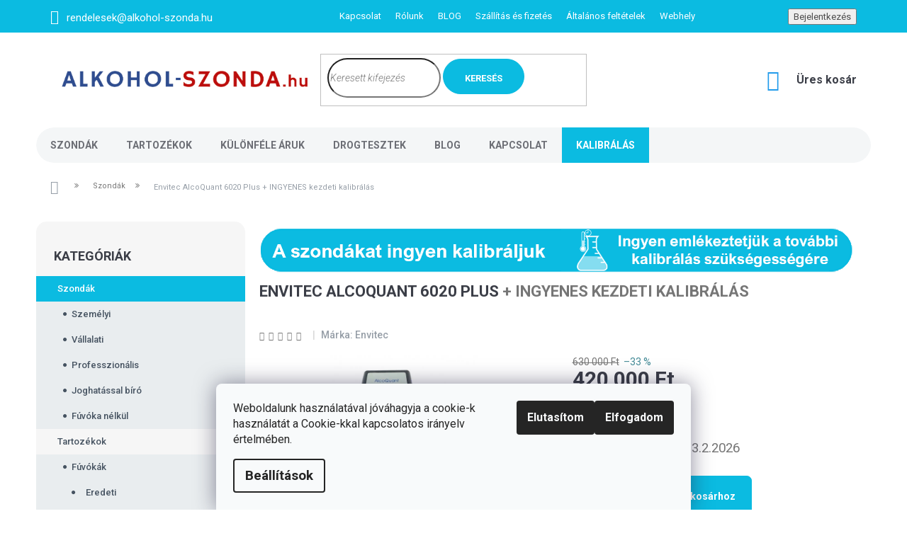

--- FILE ---
content_type: text/html; charset=utf-8
request_url: https://www.alkohol-szonda.hu/szondak/envitec-alcoquant-6020-plus/
body_size: 26699
content:
<!doctype html><html lang="hu" dir="ltr" class="header-background-light external-fonts-loaded"><head><meta charset="utf-8" /><meta name="viewport" content="width=device-width,initial-scale=1" /><title>Envitec AlcoQuant 6020 Plus - alkohol-szonda.hu</title><link rel="preconnect" href="https://cdn.myshoptet.com" /><link rel="dns-prefetch" href="https://cdn.myshoptet.com" /><link rel="preload" href="https://cdn.myshoptet.com/prj/dist/master/cms/libs/jquery/jquery-1.11.3.min.js" as="script" /><link href="https://cdn.myshoptet.com/prj/dist/master/cms/templates/frontend_templates/shared/css/font-face/source-sans-3.css" rel="stylesheet"><link href="https://cdn.myshoptet.com/prj/dist/master/cms/templates/frontend_templates/shared/css/font-face/exo-2.css" rel="stylesheet"><link href="https://cdn.myshoptet.com/prj/dist/master/shop/dist/font-shoptet-11.css.62c94c7785ff2cea73b2.css" rel="stylesheet"><script>
dataLayer = [];
dataLayer.push({'shoptet' : {
    "pageId": 741,
    "pageType": "productDetail",
    "currency": "HUF",
    "currencyInfo": {
        "decimalSeparator": ",",
        "exchangeRate": 1,
        "priceDecimalPlaces": 0,
        "symbol": "Ft ",
        "symbolLeft": 0,
        "thousandSeparator": " "
    },
    "language": "hu",
    "projectId": 377171,
    "product": {
        "id": 720,
        "guid": "ef47ab73-fa31-11e8-a8f6-002590dad85e",
        "hasVariants": false,
        "codes": [
            {
                "code": 658
            }
        ],
        "code": "658",
        "name": "Envitec AlcoQuant 6020 Plus  + INGYENES kezdeti kalibr\u00e1l\u00e1s",
        "appendix": "+ INGYENES kezdeti kalibr\u00e1l\u00e1s",
        "weight": 0,
        "manufacturer": "Envitec",
        "manufacturerGuid": "1EF533395AA86DD8ABBADA0BA3DED3EE",
        "currentCategory": "Szond\u00e1k",
        "currentCategoryGuid": "342a0329-9ad8-11e7-819d-002590dc5efc",
        "defaultCategory": "Szond\u00e1k",
        "defaultCategoryGuid": "342a0329-9ad8-11e7-819d-002590dc5efc",
        "currency": "HUF",
        "priceWithVat": 420000
    },
    "stocks": [
        {
            "id": "ext",
            "title": "K\u00e9szlet",
            "isDeliveryPoint": 0,
            "visibleOnEshop": 1
        }
    ],
    "cartInfo": {
        "id": null,
        "freeShipping": false,
        "freeShippingFrom": 20000,
        "leftToFreeGift": {
            "formattedPrice": "0 Ft ",
            "priceLeft": 0
        },
        "freeGift": false,
        "leftToFreeShipping": {
            "priceLeft": 20000,
            "dependOnRegion": 0,
            "formattedPrice": "20 000 Ft "
        },
        "discountCoupon": [],
        "getNoBillingShippingPrice": {
            "withoutVat": 0,
            "vat": 0,
            "withVat": 0
        },
        "cartItems": [],
        "taxMode": "ORDINARY"
    },
    "cart": [],
    "customer": {
        "priceRatio": 1,
        "priceListId": 1,
        "groupId": null,
        "registered": false,
        "mainAccount": false
    }
}});
dataLayer.push({'cookie_consent' : {
    "marketing": "denied",
    "analytics": "denied"
}});
document.addEventListener('DOMContentLoaded', function() {
    shoptet.consent.onAccept(function(agreements) {
        if (agreements.length == 0) {
            return;
        }
        dataLayer.push({
            'cookie_consent' : {
                'marketing' : (agreements.includes(shoptet.config.cookiesConsentOptPersonalisation)
                    ? 'granted' : 'denied'),
                'analytics': (agreements.includes(shoptet.config.cookiesConsentOptAnalytics)
                    ? 'granted' : 'denied')
            },
            'event': 'cookie_consent'
        });
    });
});
</script>

<!-- Google Tag Manager -->
<script>(function(w,d,s,l,i){w[l]=w[l]||[];w[l].push({'gtm.start':
new Date().getTime(),event:'gtm.js'});var f=d.getElementsByTagName(s)[0],
j=d.createElement(s),dl=l!='dataLayer'?'&l='+l:'';j.async=true;j.src=
'https://www.googletagmanager.com/gtm.js?id='+i+dl;f.parentNode.insertBefore(j,f);
})(window,document,'script','dataLayer','GTM-P7LTGSM');</script>
<!-- End Google Tag Manager -->

<meta property="og:type" content="website"><meta property="og:site_name" content="alkohol-szonda.hu"><meta property="og:url" content="https://www.alkohol-szonda.hu/szondak/envitec-alcoquant-6020-plus/"><meta property="og:title" content="Envitec AlcoQuant 6020 Plus - alkohol-szonda.hu"><meta name="author" content="Alkohol-szonda.hu"><meta name="web_author" content="Shoptet.cz"><meta name="dcterms.rightsHolder" content="www.alkohol-szonda.hu"><meta name="robots" content="index,follow"><meta property="og:image" content="https://cdn.myshoptet.com/usr/www.alkohol-szonda.hu/user/shop/big/720-2_alkohol-tester-alcoquant6020plus-predni-nahled.jpg?5dc965fa"><meta property="og:description" content="Envitec AlcoQuant 6020 Plus  + INGYENES kezdeti kalibrálás - 
Alapleírás
Professzionális elektrokémiai E100 szenzor | Aktív és passzív üzemmód | LCD kijelző | Memória 9 999 mérésig | USB bemenet vagy RS232 | Nyomdához kapcsolható | Alkoholra specializált érzékelő más anyagok minimális érzékelésével | Ergonómikus és…"><meta name="description" content="Envitec AlcoQuant 6020 Plus  + INGYENES kezdeti kalibrálás - 
Alapleírás
Professzionális elektrokémiai E100 szenzor | Aktív és passzív üzemmód | LCD kijelző | Memória 9 999 mérésig | USB bemenet vagy RS232 | Nyomdához kapcsolható | Alkoholra specializált érzékelő más anyagok minimális érzékelésével | Ergonómikus és…"><meta name="google-site-verification" content="ysOK_hWIXMVuv-A24m4oTT58WPdGTxQ9ZlvqycDTylY"><meta property="product:price:amount" content="420000"><meta property="product:price:currency" content="HUF"><style>:root {--color-primary: #239ceb;--color-primary-h: 204;--color-primary-s: 83%;--color-primary-l: 53%;--color-primary-hover: #1997e5;--color-primary-hover-h: 203;--color-primary-hover-s: 80%;--color-primary-hover-l: 50%;--color-secondary: #468c98;--color-secondary-h: 189;--color-secondary-s: 37%;--color-secondary-l: 44%;--color-secondary-hover: #3b7580;--color-secondary-hover-h: 190;--color-secondary-hover-s: 37%;--color-secondary-hover-l: 37%;--color-tertiary: #ffc807;--color-tertiary-h: 47;--color-tertiary-s: 100%;--color-tertiary-l: 51%;--color-tertiary-hover: #ffbb00;--color-tertiary-hover-h: 44;--color-tertiary-hover-s: 100%;--color-tertiary-hover-l: 50%;--color-header-background: #ffffff;--template-font: "Source Sans 3";--template-headings-font: "Exo 2";--header-background-url: none;--cookies-notice-background: #F8FAFB;--cookies-notice-color: #252525;--cookies-notice-button-hover: #27263f;--cookies-notice-link-hover: #3b3a5f;--templates-update-management-preview-mode-content: "A sablonok frissítéseinek előnézete aktív az Ön böngészője számára."}</style>
    
    <link href="https://cdn.myshoptet.com/prj/dist/master/shop/dist/main-11.less.5a24dcbbdabfd189c152.css" rel="stylesheet" />
        
    <script>var shoptet = shoptet || {};</script>
    <script src="https://cdn.myshoptet.com/prj/dist/master/shop/dist/main-3g-header.js.27c4444ba5dd6be3416d.js"></script>
<!-- User include --><!-- project html code header -->
<link href="https://fonts.googleapis.com/css?family=Roboto:100,100i,300,300i,400,400i,500,500i,700,700i,900,900i&subset=latin-ext" rel="stylesheet">

<script src="https://use.fontawesome.com/3a1947bc6a.js"></script>

<link href="https://www.tester.cz/user/documents/custom/main.css?v001.106" rel="stylesheet" />
<link href="https://www.tester.cz/user/documents/custom/_OLD_main.css?v001.104" rel="stylesheet" />
<link href="https://www.alkohol-szonda.hu/user/documents/upload/kod/AS.css" rel="stylesheet" />

<script type="text/javascript" src="http://code.jquery.com/jquery-1.5.1.min.js"></script>



<meta name="facebook-domain-verification" content="lq7ktjlpdxx6527v7kj6an9q9zlvp5" />
<!-- /User include --><link rel="shortcut icon" href="/favicon.ico" type="image/x-icon" /><link rel="canonical" href="https://www.alkohol-szonda.hu/szondak/envitec-alcoquant-6020-plus/" />    <!-- Global site tag (gtag.js) - Google Analytics -->
    <script async src="https://www.googletagmanager.com/gtag/js?id=G-Z6KTMH0F1Y"></script>
    <script>
        
        window.dataLayer = window.dataLayer || [];
        function gtag(){dataLayer.push(arguments);}
        

                    console.debug('default consent data');

            gtag('consent', 'default', {"ad_storage":"denied","analytics_storage":"denied","ad_user_data":"denied","ad_personalization":"denied","wait_for_update":500});
            dataLayer.push({
                'event': 'default_consent'
            });
        
        gtag('js', new Date());

                gtag('config', 'UA-87731747-1', { 'groups': "UA" });
        
                gtag('config', 'G-Z6KTMH0F1Y', {"groups":"GA4","send_page_view":false,"content_group":"productDetail","currency":"HUF","page_language":"hu"});
        
                gtag('config', 'AW-829912700', {"allow_enhanced_conversions":true});
        
        
        
        
        
                    gtag('event', 'page_view', {"send_to":"GA4","page_language":"hu","content_group":"productDetail","currency":"HUF"});
        
                gtag('set', 'currency', 'HUF');

        gtag('event', 'view_item', {
            "send_to": "UA",
            "items": [
                {
                    "id": "658",
                    "name": "Envitec AlcoQuant 6020 Plus  + INGYENES kezdeti kalibr\u00e1l\u00e1s",
                    "category": "Szond\u00e1k",
                                        "brand": "Envitec",
                                                            "price": 420000
                }
            ]
        });
        
        
        
        
        
                    gtag('event', 'view_item', {"send_to":"GA4","page_language":"hu","content_group":"productDetail","value":420000,"currency":"HUF","items":[{"item_id":"658","item_name":"Envitec AlcoQuant 6020 Plus  + INGYENES kezdeti kalibr\u00e1l\u00e1s","item_brand":"Envitec","item_category":"Szond\u00e1k","price":420000,"quantity":1,"index":0}]});
        
        
        
        
        
        
        
        document.addEventListener('DOMContentLoaded', function() {
            if (typeof shoptet.tracking !== 'undefined') {
                for (var id in shoptet.tracking.bannersList) {
                    gtag('event', 'view_promotion', {
                        "send_to": "UA",
                        "promotions": [
                            {
                                "id": shoptet.tracking.bannersList[id].id,
                                "name": shoptet.tracking.bannersList[id].name,
                                "position": shoptet.tracking.bannersList[id].position
                            }
                        ]
                    });
                }
            }

            shoptet.consent.onAccept(function(agreements) {
                if (agreements.length !== 0) {
                    console.debug('gtag consent accept');
                    var gtagConsentPayload =  {
                        'ad_storage': agreements.includes(shoptet.config.cookiesConsentOptPersonalisation)
                            ? 'granted' : 'denied',
                        'analytics_storage': agreements.includes(shoptet.config.cookiesConsentOptAnalytics)
                            ? 'granted' : 'denied',
                                                                                                'ad_user_data': agreements.includes(shoptet.config.cookiesConsentOptPersonalisation)
                            ? 'granted' : 'denied',
                        'ad_personalization': agreements.includes(shoptet.config.cookiesConsentOptPersonalisation)
                            ? 'granted' : 'denied',
                        };
                    console.debug('update consent data', gtagConsentPayload);
                    gtag('consent', 'update', gtagConsentPayload);
                    dataLayer.push(
                        { 'event': 'update_consent' }
                    );
                }
            });
        });
    </script>
</head><body class="desktop id-741 in-szondak template-11 type-product type-detail multiple-columns-body columns-3 ums_forms_redesign--off ums_a11y_category_page--on ums_discussion_rating_forms--off ums_flags_display_unification--on ums_a11y_login--on mobile-header-version-0"><noscript>
    <style>
        #header {
            padding-top: 0;
            position: relative !important;
            top: 0;
        }
        .header-navigation {
            position: relative !important;
        }
        .overall-wrapper {
            margin: 0 !important;
        }
        body:not(.ready) {
            visibility: visible !important;
        }
    </style>
    <div class="no-javascript">
        <div class="no-javascript__title">Meg kell változtatnia egy beállítást a böngészőben</div>
        <div class="no-javascript__text">Lásd: <a href="https://www.google.com/support/bin/answer.py?answer=23852">A JavaScript engedélyezése a böngészőben</a>.</div>
        <div class="no-javascript__text">Ha hirdetésblokkoló szoftvert használ, akkor lehet, hogy ezen az oldalon engedélyeznie kell a JavaScriptet.</div>
        <div class="no-javascript__text">Köszönjük szépen.</div>
    </div>
</noscript>

        <div id="fb-root"></div>
        <script>
            window.fbAsyncInit = function() {
                FB.init({
                    autoLogAppEvents : true,
                    xfbml            : true,
                    version          : 'v24.0'
                });
            };
        </script>
        <script async defer crossorigin="anonymous" src="https://connect.facebook.net/hu_HU/sdk.js#xfbml=1&version=v24.0"></script>
<!-- Google Tag Manager (noscript) -->
<noscript><iframe src="https://www.googletagmanager.com/ns.html?id=GTM-P7LTGSM"
height="0" width="0" style="display:none;visibility:hidden"></iframe></noscript>
<!-- End Google Tag Manager (noscript) -->

    <div class="siteCookies siteCookies--bottom siteCookies--light js-siteCookies" role="dialog" data-testid="cookiesPopup" data-nosnippet>
        <div class="siteCookies__form">
            <div class="siteCookies__content">
                <div class="siteCookies__text">
                    <span>Weboldalunk használatával jóváhagyja a cookie-k használatát a Cookie-kkal kapcsolatos irányelv értelmében.</span>
                </div>
                <p class="siteCookies__links">
                    <button class="siteCookies__link js-cookies-settings" aria-label="A sütik beállítása" data-testid="cookiesSettings">Beállítások</button>
                </p>
            </div>
            <div class="siteCookies__buttonWrap">
                                    <button class="siteCookies__button js-cookiesConsentSubmit" value="reject" aria-label="Sütik elutasítása" data-testid="buttonCookiesReject">Elutasítom</button>
                                <button class="siteCookies__button js-cookiesConsentSubmit" value="all" aria-label="Sütik elfogadása" data-testid="buttonCookiesAccept">Elfogadom</button>
            </div>
        </div>
        <script>
            document.addEventListener("DOMContentLoaded", () => {
                const siteCookies = document.querySelector('.js-siteCookies');
                document.addEventListener("scroll", shoptet.common.throttle(() => {
                    const st = document.documentElement.scrollTop;
                    if (st > 1) {
                        siteCookies.classList.add('siteCookies--scrolled');
                    } else {
                        siteCookies.classList.remove('siteCookies--scrolled');
                    }
                }, 100));
            });
        </script>
    </div>
<a href="#content" class="skip-link sr-only">Ugrás a fő tartalomhoz</a><div class="overall-wrapper"><div class="user-action"><div class="container">
    <div class="user-action-in">
                    <div id="login" class="user-action-login popup-widget login-widget" role="dialog" aria-labelledby="loginHeading">
        <div class="popup-widget-inner">
                            <h2 id="loginHeading">Bejelentkezés az Ön fiókjába</h2><div id="customerLogin"><form action="/action/Customer/Login/" method="post" id="formLoginIncluded" class="csrf-enabled formLogin" data-testid="formLogin"><input type="hidden" name="referer" value="" /><div class="form-group"><div class="input-wrapper email js-validated-element-wrapper no-label"><input type="email" name="email" class="form-control" autofocus placeholder="E-mail cím (pl. edit@freemail.hu)" data-testid="inputEmail" autocomplete="email" required /></div></div><div class="form-group"><div class="input-wrapper password js-validated-element-wrapper no-label"><input type="password" name="password" class="form-control" placeholder="Jelszó" data-testid="inputPassword" autocomplete="current-password" required /><span class="no-display">Ezt a mezőt nem lehet kitöltetni</span><input type="text" name="surname" value="" class="no-display" /></div></div><div class="form-group"><div class="login-wrapper"><button type="submit" class="btn btn-secondary btn-text btn-login" data-testid="buttonSubmit">Bejelentkezés</button><div class="password-helper"><a href="/regisztracio/" data-testid="signup" rel="nofollow">Új regisztráció</a><a href="/ugyfel/elfelejtett-jelszo/" rel="nofollow">Elfelejtett jelszó</a></div></div></div></form>
</div>                    </div>
    </div>

                            <div id="cart-widget" class="user-action-cart popup-widget cart-widget loader-wrapper" data-testid="popupCartWidget" role="dialog" aria-hidden="true">
    <div class="popup-widget-inner cart-widget-inner place-cart-here">
        <div class="loader-overlay">
            <div class="loader"></div>
        </div>
    </div>

    <div class="cart-widget-button">
        <a href="/kosar/" class="btn btn-conversion" id="continue-order-button" rel="nofollow" data-testid="buttonNextStep">Tovább a kosárhoz</a>
    </div>
</div>
            </div>
</div>
</div><div class="top-navigation-bar" data-testid="topNavigationBar">

    <div class="container">

        <div class="top-navigation-contacts">
            <strong>Ügyfélszolgálat:</strong><a href="mailto:rendelesek@alkohol-szonda.hu" class="project-email" data-testid="contactboxEmail"><span>rendelesek@alkohol-szonda.hu</span></a>        </div>

                            <div class="top-navigation-menu">
                <div class="top-navigation-menu-trigger"></div>
                <ul class="top-navigation-bar-menu">
                                            <li class="top-navigation-menu-item-29">
                            <a href="/kapcsolat/" target="blank">Kapcsolat</a>
                        </li>
                                            <li class="top-navigation-menu-item-944">
                            <a href="/rolunk/">Rólunk</a>
                        </li>
                                            <li class="top-navigation-menu-item-777">
                            <a href="/cikkek-2/" target="blank">BLOG</a>
                        </li>
                                            <li class="top-navigation-menu-item-950">
                            <a href="/szallitas-es-fizetes/">Szállítás és fizetés</a>
                        </li>
                                            <li class="top-navigation-menu-item-39">
                            <a href="/altalanos-feltetelek/" target="blank">Általános feltételek</a>
                        </li>
                                            <li class="top-navigation-menu-item-905">
                            <a href="/webhelyterkep/" target="blank">Webhelytérkép</a>
                        </li>
                                    </ul>
                <ul class="top-navigation-bar-menu-helper"></ul>
            </div>
        
        <div class="top-navigation-tools">
            <div class="responsive-tools">
                <a href="#" class="toggle-window" data-target="search" aria-label="Keresés" data-testid="linkSearchIcon"></a>
                                                            <a href="#" class="toggle-window" data-target="login"></a>
                                                    <a href="#" class="toggle-window" data-target="navigation" aria-label="Menü" data-testid="hamburgerMenu"></a>
            </div>
                        <button class="top-nav-button top-nav-button-login toggle-window" type="button" data-target="login" aria-haspopup="dialog" aria-controls="login" aria-expanded="false" data-testid="signin"><span>Bejelentkezés</span></button>        </div>

    </div>

</div>
<header id="header"><div class="container navigation-wrapper">
    <div class="header-top">
        <div class="site-name-wrapper">
            <div class="site-name"><a href="/" data-testid="linkWebsiteLogo"><img src="https://cdn.myshoptet.com/usr/www.alkohol-szonda.hu/user/logos/as4-1.jpg" alt="Alkohol-szonda.hu" fetchpriority="low" /></a></div>        </div>
        <div class="search" itemscope itemtype="https://schema.org/WebSite">
            <meta itemprop="headline" content="Szondák"/><meta itemprop="url" content="https://www.alkohol-szonda.hu"/><meta itemprop="text" content="Envitec AlcoQuant 6020 Plus + INGYENES kezdeti kalibrálás - Alapleírás Professzionális elektrokémiai E100 szenzor&amp;amp;nbsp;|&amp;amp;nbsp;Aktív és passzív üzemmód&amp;amp;nbsp;|&amp;amp;nbsp;LCD kijelző&amp;amp;nbsp;|&amp;amp;nbsp;Memória 9 999 mérésig&amp;amp;nbsp;|&amp;amp;nbsp;USB bemenet vagy RS232&amp;amp;nbsp;|&amp;amp;nbsp;Nyomdához..."/>            <form action="/action/ProductSearch/prepareString/" method="post"
    id="formSearchForm" class="search-form compact-form js-search-main"
    itemprop="potentialAction" itemscope itemtype="https://schema.org/SearchAction" data-testid="searchForm">
    <fieldset>
        <meta itemprop="target"
            content="https://www.alkohol-szonda.hu/kereses/?string={string}"/>
        <input type="hidden" name="language" value="hu"/>
        
            
<input
    type="search"
    name="string"
        class="query-input form-control search-input js-search-input"
    placeholder="Keresett kifejezés"
    autocomplete="off"
    required
    itemprop="query-input"
    aria-label="Keresés"
    data-testid="searchInput"
>
            <button type="submit" class="btn btn-default" data-testid="searchBtn">Keresés</button>
        
    </fieldset>
</form>
        </div>
        <div class="navigation-buttons">
                
    <a href="/kosar/" class="btn btn-icon toggle-window cart-count" data-target="cart" data-hover="true" data-redirect="true" data-testid="headerCart" rel="nofollow" aria-haspopup="dialog" aria-expanded="false" aria-controls="cart-widget">
        
                <span class="sr-only">Kosár</span>
        
            <span class="cart-price visible-lg-inline-block" data-testid="headerCartPrice">
                                    Üres kosár                            </span>
        
    
            </a>
        </div>
    </div>
    <nav id="navigation" aria-label="Főmenü" data-collapsible="true"><div class="navigation-in menu"><ul class="menu-level-1" role="menubar" data-testid="headerMenuItems"><li class="menu-item-741 ext" role="none"><a href="/szondak/" class="active" data-testid="headerMenuItem" role="menuitem" aria-haspopup="true" aria-expanded="false"><b>Szondák</b><span class="submenu-arrow"></span></a><ul class="menu-level-2" aria-label="Szondák" tabindex="-1" role="menu"><li class="menu-item-744" role="none"><a href="/szemelyi/" class="menu-image" data-testid="headerMenuItem" tabindex="-1" aria-hidden="true"><img src="data:image/svg+xml,%3Csvg%20width%3D%22140%22%20height%3D%22100%22%20xmlns%3D%22http%3A%2F%2Fwww.w3.org%2F2000%2Fsvg%22%3E%3C%2Fsvg%3E" alt="" aria-hidden="true" width="140" height="100"  data-src="https://cdn.myshoptet.com/usr/www.alkohol-szonda.hu/user/categories/thumb/1-osobni-alkohol-testery.jpg" fetchpriority="low" /></a><div><a href="/szemelyi/" data-testid="headerMenuItem" role="menuitem"><span>Személyi</span></a>
                        </div></li><li class="menu-item-747" role="none"><a href="/vallalati/" class="menu-image" data-testid="headerMenuItem" tabindex="-1" aria-hidden="true"><img src="data:image/svg+xml,%3Csvg%20width%3D%22140%22%20height%3D%22100%22%20xmlns%3D%22http%3A%2F%2Fwww.w3.org%2F2000%2Fsvg%22%3E%3C%2Fsvg%3E" alt="" aria-hidden="true" width="140" height="100"  data-src="https://cdn.myshoptet.com/usr/www.alkohol-szonda.hu/user/categories/thumb/2-firemni-alkohol-tester.jpg" fetchpriority="low" /></a><div><a href="/vallalati/" data-testid="headerMenuItem" role="menuitem"><span>Vállalati</span></a>
                        </div></li><li class="menu-item-750" role="none"><a href="/professzionalis/" class="menu-image" data-testid="headerMenuItem" tabindex="-1" aria-hidden="true"><img src="data:image/svg+xml,%3Csvg%20width%3D%22140%22%20height%3D%22100%22%20xmlns%3D%22http%3A%2F%2Fwww.w3.org%2F2000%2Fsvg%22%3E%3C%2Fsvg%3E" alt="" aria-hidden="true" width="140" height="100"  data-src="https://cdn.myshoptet.com/usr/www.alkohol-szonda.hu/user/categories/thumb/3-profesionalni-alkohol-tester.jpg" fetchpriority="low" /></a><div><a href="/professzionalis/" data-testid="headerMenuItem" role="menuitem"><span>Professzionális</span></a>
                        </div></li><li class="menu-item-864" role="none"><a href="/joghatassal_biro/" class="menu-image" data-testid="headerMenuItem" tabindex="-1" aria-hidden="true"><img src="data:image/svg+xml,%3Csvg%20width%3D%22140%22%20height%3D%22100%22%20xmlns%3D%22http%3A%2F%2Fwww.w3.org%2F2000%2Fsvg%22%3E%3C%2Fsvg%3E" alt="" aria-hidden="true" width="140" height="100"  data-src="https://cdn.myshoptet.com/usr/www.alkohol-szonda.hu/user/categories/thumb/7510_fullkit.jpg" fetchpriority="low" /></a><div><a href="/joghatassal_biro/" data-testid="headerMenuItem" role="menuitem"><span>Joghatással bíró</span></a>
                        </div></li><li class="menu-item-753" role="none"><a href="/fuvoka_nelkul/" class="menu-image" data-testid="headerMenuItem" tabindex="-1" aria-hidden="true"><img src="data:image/svg+xml,%3Csvg%20width%3D%22140%22%20height%3D%22100%22%20xmlns%3D%22http%3A%2F%2Fwww.w3.org%2F2000%2Fsvg%22%3E%3C%2Fsvg%3E" alt="" aria-hidden="true" width="140" height="100"  data-src="https://cdn.myshoptet.com/usr/www.alkohol-szonda.hu/user/categories/thumb/10-beznaustkovy-tester.jpg" fetchpriority="low" /></a><div><a href="/fuvoka_nelkul/" data-testid="headerMenuItem" role="menuitem"><span>Fúvóka nélkül</span></a>
                        </div></li></ul></li>
<li class="menu-item-938 ext" role="none"><a href="/tartozekok/" data-testid="headerMenuItem" role="menuitem" aria-haspopup="true" aria-expanded="false"><b>Tartozékok</b><span class="submenu-arrow"></span></a><ul class="menu-level-2" aria-label="Tartozékok" tabindex="-1" role="menu"><li class="menu-item-987 has-third-level" role="none"><a href="/fuvokak/" class="menu-image" data-testid="headerMenuItem" tabindex="-1" aria-hidden="true"><img src="data:image/svg+xml,%3Csvg%20width%3D%22140%22%20height%3D%22100%22%20xmlns%3D%22http%3A%2F%2Fwww.w3.org%2F2000%2Fsvg%22%3E%3C%2Fsvg%3E" alt="" aria-hidden="true" width="140" height="100"  data-src="https://cdn.myshoptet.com/usr/www.alkohol-szonda.hu/user/categories/thumb/alcoscan-originalne-naustky-pre-testery-serie-al-da-ca-2010-gallery.jpg" fetchpriority="low" /></a><div><a href="/fuvokak/" data-testid="headerMenuItem" role="menuitem"><span>Fúvókák</span></a>
                                                    <ul class="menu-level-3" role="menu">
                                                                    <li class="menu-item-1005" role="none">
                                        <a href="/eredeti/" data-testid="headerMenuItem" role="menuitem">
                                            Eredeti</a>,                                    </li>
                                                                    <li class="menu-item-1008" role="none">
                                        <a href="/utangyartott/" data-testid="headerMenuItem" role="menuitem">
                                            Utángyártott</a>                                    </li>
                                                            </ul>
                        </div></li><li class="menu-item-990" role="none"><a href="/nyomtatok/" class="menu-image" data-testid="headerMenuItem" tabindex="-1" aria-hidden="true"><img src="data:image/svg+xml,%3Csvg%20width%3D%22140%22%20height%3D%22100%22%20xmlns%3D%22http%3A%2F%2Fwww.w3.org%2F2000%2Fsvg%22%3E%3C%2Fsvg%3E" alt="" aria-hidden="true" width="140" height="100"  data-src="https://cdn.myshoptet.com/usr/www.alkohol-szonda.hu/user/categories/thumb/lifeloc-printer-k-fc-20-gallery.jpg" fetchpriority="low" /></a><div><a href="/nyomtatok/" data-testid="headerMenuItem" role="menuitem"><span>Nyomtatók</span></a>
                        </div></li><li class="menu-item-993" role="none"><a href="/szoftver/" class="menu-image" data-testid="headerMenuItem" tabindex="-1" aria-hidden="true"><img src="data:image/svg+xml,%3Csvg%20width%3D%22140%22%20height%3D%22100%22%20xmlns%3D%22http%3A%2F%2Fwww.w3.org%2F2000%2Fsvg%22%3E%3C%2Fsvg%3E" alt="" aria-hidden="true" width="140" height="100"  data-src="https://cdn.myshoptet.com/usr/www.alkohol-szonda.hu/user/categories/thumb/envitecsoftware_kabelnahlad.jpg" fetchpriority="low" /></a><div><a href="/szoftver/" data-testid="headerMenuItem" role="menuitem"><span>Szoftver</span></a>
                        </div></li><li class="menu-item-996" role="none"><a href="/egyeb/" class="menu-image" data-testid="headerMenuItem" tabindex="-1" aria-hidden="true"><img src="data:image/svg+xml,%3Csvg%20width%3D%22140%22%20height%3D%22100%22%20xmlns%3D%22http%3A%2F%2Fwww.w3.org%2F2000%2Fsvg%22%3E%3C%2Fsvg%3E" alt="" aria-hidden="true" width="140" height="100"  data-src="https://cdn.myshoptet.com/usr/www.alkohol-szonda.hu/user/categories/thumb/stolovanabijacka.jpg" fetchpriority="low" /></a><div><a href="/egyeb/" data-testid="headerMenuItem" role="menuitem"><span>Egyéb</span></a>
                        </div></li></ul></li>
<li class="menu-item-765 ext" role="none"><a href="/kulonfele_aruk/" data-testid="headerMenuItem" role="menuitem" aria-haspopup="true" aria-expanded="false"><b>Különféle áruk</b><span class="submenu-arrow"></span></a><ul class="menu-level-2" aria-label="Különféle áruk" tabindex="-1" role="menu"><li class="menu-item-999" role="none"><a href="/gazerzekelok/" class="menu-image" data-testid="headerMenuItem" tabindex="-1" aria-hidden="true"><img src="data:image/svg+xml,%3Csvg%20width%3D%22140%22%20height%3D%22100%22%20xmlns%3D%22http%3A%2F%2Fwww.w3.org%2F2000%2Fsvg%22%3E%3C%2Fsvg%3E" alt="" aria-hidden="true" width="140" height="100"  data-src="https://cdn.myshoptet.com/usr/www.alkohol-szonda.hu/user/categories/thumb/drager-pac-3500-gallery-1.jpg" fetchpriority="low" /></a><div><a href="/gazerzekelok/" data-testid="headerMenuItem" role="menuitem"><span>Gázérzékelők</span></a>
                        </div></li><li class="menu-item-1002" role="none"><a href="/szimulacios_szemuvegek/" class="menu-image" data-testid="headerMenuItem" tabindex="-1" aria-hidden="true"><img src="data:image/svg+xml,%3Csvg%20width%3D%22140%22%20height%3D%22100%22%20xmlns%3D%22http%3A%2F%2Fwww.w3.org%2F2000%2Fsvg%22%3E%3C%2Fsvg%3E" alt="" aria-hidden="true" width="140" height="100"  data-src="https://cdn.myshoptet.com/usr/www.alkohol-szonda.hu/user/categories/thumb/brylespanok.jpg" fetchpriority="low" /></a><div><a href="/szimulacios_szemuvegek/" data-testid="headerMenuItem" role="menuitem"><span>Szimulációs szemüvegek</span></a>
                        </div></li></ul></li>
<li class="menu-item-768 ext" role="none"><a href="/drogtesztek/" data-testid="headerMenuItem" role="menuitem" aria-haspopup="true" aria-expanded="false"><b>Drogtesztek</b><span class="submenu-arrow"></span></a><ul class="menu-level-2" aria-label="Drogtesztek" tabindex="-1" role="menu"><li class="menu-item-795" role="none"><a href="/drogteszt_nyalbol/" class="menu-image" data-testid="headerMenuItem" tabindex="-1" aria-hidden="true"><img src="data:image/svg+xml,%3Csvg%20width%3D%22140%22%20height%3D%22100%22%20xmlns%3D%22http%3A%2F%2Fwww.w3.org%2F2000%2Fsvg%22%3E%3C%2Fsvg%3E" alt="" aria-hidden="true" width="140" height="100"  data-src="https://cdn.myshoptet.com/usr/www.alkohol-szonda.hu/user/categories/thumb/testy-ze-slin.jpg" fetchpriority="low" /></a><div><a href="/drogteszt_nyalbol/" data-testid="headerMenuItem" role="menuitem"><span>Drogteszt nyálból</span></a>
                        </div></li><li class="menu-item-798" role="none"><a href="/drogteszt_vizeletbol/" class="menu-image" data-testid="headerMenuItem" tabindex="-1" aria-hidden="true"><img src="data:image/svg+xml,%3Csvg%20width%3D%22140%22%20height%3D%22100%22%20xmlns%3D%22http%3A%2F%2Fwww.w3.org%2F2000%2Fsvg%22%3E%3C%2Fsvg%3E" alt="" aria-hidden="true" width="140" height="100"  data-src="https://cdn.myshoptet.com/usr/www.alkohol-szonda.hu/user/categories/thumb/drogove_testy_z_moci_kategorie-1.jpg" fetchpriority="low" /></a><div><a href="/drogteszt_vizeletbol/" data-testid="headerMenuItem" role="menuitem"><span>Drogteszt vizeletből</span></a>
                        </div></li></ul></li>
<li class="menu-item-777" role="none"><a href="/cikkek-2/" data-testid="headerMenuItem" role="menuitem" aria-expanded="false"><b>BLOG</b></a></li>
<li class="menu-item-29" role="none"><a href="/kapcsolat/" data-testid="headerMenuItem" role="menuitem" aria-expanded="false"><b>Kapcsolat</b></a></li>
<li class="menu-item-855" role="none"><a href="/alkoholszondak-kalibralasa/" data-testid="headerMenuItem" role="menuitem" aria-expanded="false"><b>Kalibrálás</b></a></li>
</ul></div><span class="navigation-close"></span></nav><div class="menu-helper" data-testid="hamburgerMenu"><span>Tovább</span></div>
</div></header><!-- / header -->


                    <div class="container breadcrumbs-wrapper">
            <div class="breadcrumbs navigation-home-icon-wrapper" itemscope itemtype="https://schema.org/BreadcrumbList">
                                                                            <span id="navigation-first" data-basetitle="Alkohol-szonda.hu" itemprop="itemListElement" itemscope itemtype="https://schema.org/ListItem">
                <a href="/" itemprop="item" class="navigation-home-icon"><span class="sr-only" itemprop="name">Kezdőlap</span></a>
                <span class="navigation-bullet">/</span>
                <meta itemprop="position" content="1" />
            </span>
                                <span id="navigation-1" itemprop="itemListElement" itemscope itemtype="https://schema.org/ListItem">
                <a href="/szondak/" itemprop="item" data-testid="breadcrumbsSecondLevel"><span itemprop="name">Szondák</span></a>
                <span class="navigation-bullet">/</span>
                <meta itemprop="position" content="2" />
            </span>
                                            <span id="navigation-2" itemprop="itemListElement" itemscope itemtype="https://schema.org/ListItem" data-testid="breadcrumbsLastLevel">
                <meta itemprop="item" content="https://www.alkohol-szonda.hu/szondak/envitec-alcoquant-6020-plus/" />
                <meta itemprop="position" content="3" />
                <span itemprop="name" data-title="Envitec AlcoQuant 6020 Plus  + INGYENES kezdeti kalibrálás">Envitec AlcoQuant 6020 Plus <span class="appendix">+ INGYENES kezdeti kalibrálás</span></span>
            </span>
            </div>
        </div>
    
<div id="content-wrapper" class="container content-wrapper">
    
    <div class="content-wrapper-in">
                                                <aside class="sidebar sidebar-left"  data-testid="sidebarMenu">
                                                                                                <div class="sidebar-inner">
                                                                                                        <div class="box box-bg-variant box-categories">    <div class="skip-link__wrapper">
        <span id="categories-start" class="skip-link__target js-skip-link__target sr-only" tabindex="-1">&nbsp;</span>
        <a href="#categories-end" class="skip-link skip-link--start sr-only js-skip-link--start">Kategóriák átugrása</a>
    </div>

<h4>Kategóriák</h4>


<div id="categories"><div class="categories cat-01 expandable active expanded" id="cat-741"><div class="topic active"><a href="/szondak/">Szondák<span class="cat-trigger">&nbsp;</span></a></div>

                    <ul class=" active expanded">
                                        <li >
                <a href="/szemelyi/">
                    Személyi
                                    </a>
                                                                </li>
                                <li >
                <a href="/vallalati/">
                    Vállalati
                                    </a>
                                                                </li>
                                <li >
                <a href="/professzionalis/">
                    Professzionális
                                    </a>
                                                                </li>
                                <li >
                <a href="/joghatassal_biro/">
                    Joghatással bíró
                                    </a>
                                                                </li>
                                <li >
                <a href="/fuvoka_nelkul/">
                    Fúvóka nélkül
                                    </a>
                                                                </li>
                </ul>
    </div><div class="categories cat-02 expandable expanded" id="cat-938"><div class="topic"><a href="/tartozekok/">Tartozékok<span class="cat-trigger">&nbsp;</span></a></div>

                    <ul class=" expanded">
                                        <li class="
                                 expandable                 expanded                ">
                <a href="/fuvokak/">
                    Fúvókák
                    <span class="cat-trigger">&nbsp;</span>                </a>
                                                            

                    <ul class=" expanded">
                                        <li >
                <a href="/eredeti/">
                    Eredeti
                                    </a>
                                                                </li>
                                <li >
                <a href="/utangyartott/">
                    Utángyártott
                                    </a>
                                                                </li>
                </ul>
    
                                                </li>
                                <li >
                <a href="/nyomtatok/">
                    Nyomtatók
                                    </a>
                                                                </li>
                                <li >
                <a href="/szoftver/">
                    Szoftver
                                    </a>
                                                                </li>
                                <li >
                <a href="/egyeb/">
                    Egyéb
                                    </a>
                                                                </li>
                </ul>
    </div><div class="categories cat-01 expandable expanded" id="cat-765"><div class="topic"><a href="/kulonfele_aruk/">Különféle áruk<span class="cat-trigger">&nbsp;</span></a></div>

                    <ul class=" expanded">
                                        <li >
                <a href="/gazerzekelok/">
                    Gázérzékelők
                                    </a>
                                                                </li>
                                <li >
                <a href="/szimulacios_szemuvegek/">
                    Szimulációs szemüvegek
                                    </a>
                                                                </li>
                </ul>
    </div><div class="categories cat-02 expandable external" id="cat-768"><div class="topic"><a href="/drogtesztek/">Drogtesztek<span class="cat-trigger">&nbsp;</span></a></div>

    </div></div>

    <div class="skip-link__wrapper">
        <a href="#categories-start" class="skip-link skip-link--end sr-only js-skip-link--end" tabindex="-1" hidden>Kategóriák átugrása</a>
        <span id="categories-end" class="skip-link__target js-skip-link__target sr-only" tabindex="-1">&nbsp;</span>
    </div>
</div>
                                                                                                                                                                            <div class="box box-bg-default box-sm box-productRating">    <h4>
        <span>
                            Mostanában értékelt termékek                    </span>
    </h4>

    <div class="rate-wrapper">
            
    <div class="votes-wrap simple-vote">

            <div class="vote-wrap" data-testid="gridRating">
                            <a href="/szondak/ca05fl/">
                                    <div class="vote-header">
                <span class="vote-pic">
                                                                        <img src="data:image/svg+xml,%3Csvg%20width%3D%2260%22%20height%3D%2260%22%20xmlns%3D%22http%3A%2F%2Fwww.w3.org%2F2000%2Fsvg%22%3E%3C%2Fsvg%3E" alt="CA05 FL  +  INGYENES kezdeti kalibrálás" width="60" height="60"  data-src="https://cdn.myshoptet.com/usr/www.alkohol-szonda.hu/user/shop/related/774-5_alkohol-tester-ca05fl-predni-nahled.jpg?5dc965fa" fetchpriority="low" />
                                                            </span>
                <span class="vote-summary">
                                                                <span class="vote-product-name vote-product-name--nowrap">
                              CA05 FL <span class="product-appendix"> +  INGYENES kezdeti kalibrálás</span>                        </span>
                                        <span class="vote-rating">
                        <span class="stars" data-testid="gridStars">
                                                                                                <span class="star star-on"></span>
                                                                                                                                <span class="star star-on"></span>
                                                                                                                                <span class="star star-on"></span>
                                                                                                                                <span class="star star-on"></span>
                                                                                                                                <span class="star star-on"></span>
                                                                                    </span>
                        <span class="vote-delimeter">|</span>
                                                                                <span class="vote-name vote-name--nowrap" data-testid="textRatingAuthor">
                            <span>Regenye József</span>
                        </span>
                    
                                                </span>
                </span>
            </div>

            <div class="vote-content" data-testid="textRating">
                                                                                                    Könnyű kezelhetőség, pontos-gyors mérés, kis méret jellemzi ezt a kis készüléket. Rendelést követően a 3. napon megkaptam a terméket. Ezúton is köszönöm gyorsaságukat!
Egyéni felhasználóként alkalmazva-tulajdonságaikat is figyelembe véve-szerintem szuper termék. 
                            </div>
            </a>
                    </div>
            <div class="vote-wrap" data-testid="gridRating">
                            <a href="/szondak/al-7000/">
                                    <div class="vote-header">
                <span class="vote-pic">
                                                                        <img src="data:image/svg+xml,%3Csvg%20width%3D%2260%22%20height%3D%2260%22%20xmlns%3D%22http%3A%2F%2Fwww.w3.org%2F2000%2Fsvg%22%3E%3C%2Fsvg%3E" alt="V-net AL 7000" width="60" height="60"  data-src="https://cdn.myshoptet.com/usr/www.alkohol-szonda.hu/user/shop/related/1190-4_cx-1074460.jpg?67409e44" fetchpriority="low" />
                                                            </span>
                <span class="vote-summary">
                                                                <span class="vote-product-name vote-product-name--nowrap">
                              V-net AL 7000                        </span>
                                        <span class="vote-rating">
                        <span class="stars" data-testid="gridStars">
                                                                                                <span class="star star-on"></span>
                                                                                                                                <span class="star star-on"></span>
                                                                                                                                <span class="star star-on"></span>
                                                                                                                                <span class="star star-on"></span>
                                                                                                                                <span class="star star-on"></span>
                                                                                    </span>
                        <span class="vote-delimeter">|</span>
                                                                                <span class="vote-name vote-name--nowrap" data-testid="textRatingAuthor">
                            <span>JURÁSEK Tivadar</span>
                        </span>
                    
                                                </span>
                </span>
            </div>

            <div class="vote-content" data-testid="textRating">
                                                                                                    Nagyon jól ,űködik. Összevetettem hivatalosan validált eszközzel, nincs eltérés.
                            </div>
            </a>
                    </div>
            <div class="vote-wrap" data-testid="gridRating">
                            <a href="/szondak/alcoforce-galaxy/">
                                    <div class="vote-header">
                <span class="vote-pic">
                                                                        <img src="data:image/svg+xml,%3Csvg%20width%3D%2260%22%20height%3D%2260%22%20xmlns%3D%22http%3A%2F%2Fwww.w3.org%2F2000%2Fsvg%22%3E%3C%2Fsvg%3E" alt="AlcoForce Galaxy  +  INGYENES kezdeti kalibrálás" width="60" height="60"  data-src="https://cdn.myshoptet.com/usr/www.alkohol-szonda.hu/user/shop/related/2149_2e70191d7725554d556e56ca4d91efc8.jpg?6482f3ce" fetchpriority="low" />
                                                            </span>
                <span class="vote-summary">
                                                                <span class="vote-product-name vote-product-name--nowrap">
                              AlcoForce Galaxy <span class="product-appendix"> +  INGYENES kezdeti kalibrálás</span>                        </span>
                                        <span class="vote-rating">
                        <span class="stars" data-testid="gridStars">
                                                                                                <span class="star star-on"></span>
                                                                                                                                <span class="star star-on"></span>
                                                                                                                                <span class="star star-on"></span>
                                                                                                                                <span class="star star-on"></span>
                                                                                                                                <span class="star star-on"></span>
                                                                                    </span>
                        <span class="vote-delimeter">|</span>
                                                                                <span class="vote-name vote-name--nowrap" data-testid="textRatingAuthor">
                            <span>Kobál Vladimír</span>
                        </span>
                    
                                                </span>
                </span>
            </div>

            <div class="vote-content" data-testid="textRating">
                                                                                                    Kiváló alkoholszonda. Pontos, gyors és megbízható.
                            </div>
            </a>
                    </div>
    </div>

    </div>
</div>
                                                                                                            <div class="box box-bg-variant box-sm box-facebook">            <div id="facebookWidget">
            <h4><span>Facebook</span></h4>
                <div id="fb-widget-wrap">
        <div class="fb-page"
             data-href="https://www.facebook.com/alkoholszonda1/"
             data-width="191"
             data-height="398"
             data-hide-cover="false"
             data-show-facepile="true"
             data-show-posts="true">
            <blockquote cite="https://www.facebook.com/alkoholszonda1/" class="fb-xfbml-parse-ignore">
                <a href="https://www.facebook.com/alkoholszonda1/">Alkohol-szonda.hu</a>
            </blockquote>
        </div>
    </div>

    <script>
        (function () {
            var isInstagram = /Instagram/i.test(navigator.userAgent || "");

            if (isInstagram) {
                var wrap = document.getElementById("fb-widget-wrap");
                if (wrap) {
                    wrap.innerHTML =
                        '<a href="https://www.facebook.com/alkoholszonda1/" target="_blank" rel="noopener noreferrer" class="btn btn-secondary">' +
                        'Facebook' +
                        '</a>';
                }
            }
        })();
    </script>

        </div>
    </div>
                                                                    </div>
                                                            </aside>
                            <main id="content" class="content narrow">
                            
<div class="p-detail" itemscope itemtype="https://schema.org/Product">

    
    <meta itemprop="name" content="Envitec AlcoQuant 6020 Plus  + INGYENES kezdeti kalibrálás" />
    <meta itemprop="category" content="Úvodní stránka &gt; Szondák &gt; Envitec AlcoQuant 6020 Plus" />
    <meta itemprop="url" content="https://www.alkohol-szonda.hu/szondak/envitec-alcoquant-6020-plus/" />
    <meta itemprop="image" content="https://cdn.myshoptet.com/usr/www.alkohol-szonda.hu/user/shop/big/720-2_alkohol-tester-alcoquant6020plus-predni-nahled.jpg?5dc965fa" />
            <meta itemprop="description" content="A Dräger gyártó egyik nagy ellenfele a piacon. A szonda számtalan kiegészítő funkcióval rendelkezik, jól terhelhető és pontos mérést garantál. Az alkoholszondák ezen kategóriája memóriával ellátott és lehetőséget nyújt számítógéphez illetve nyomdához való kapcsolódáshoz.



⇒ Az ajánlott heti mérések száma:
300 *


⇒ Szenzor:
professzionális E100


⇒ Töltés:
4x 1,5V AA típusú alkáli elem


⇒ Memória:
9 999 mérésig


⇒ Egyéb:
nyomtatóhoz és számítógéphez kapcsolható


" />
                <span class="js-hidden" itemprop="manufacturer" itemscope itemtype="https://schema.org/Organization">
            <meta itemprop="name" content="Envitec" />
        </span>
        <span class="js-hidden" itemprop="brand" itemscope itemtype="https://schema.org/Brand">
            <meta itemprop="name" content="Envitec" />
        </span>
                            <meta itemprop="gtin13" content="4260042952293" />            
        <div class="p-detail-inner">

        <div class="p-detail-inner-header">
            <h1>
                  Envitec AlcoQuant 6020 Plus <span class="product-appendix"> + INGYENES kezdeti kalibrálás</span>            </h1>

                    </div>

        <form action="/action/Cart/addCartItem/" method="post" id="product-detail-form" class="pr-action csrf-enabled" data-testid="formProduct">

            <meta itemprop="productID" content="720" /><meta itemprop="identifier" content="ef47ab73-fa31-11e8-a8f6-002590dad85e" /><meta itemprop="sku" content="658" /><span itemprop="offers" itemscope itemtype="https://schema.org/Offer"><link itemprop="availability" href="https://schema.org/InStock" /><meta itemprop="url" content="https://www.alkohol-szonda.hu/szondak/envitec-alcoquant-6020-plus/" /><meta itemprop="price" content="420000.00" /><meta itemprop="priceCurrency" content="HUF" /><link itemprop="itemCondition" href="https://schema.org/NewCondition" /></span><input type="hidden" name="productId" value="720" /><input type="hidden" name="priceId" value="735" /><input type="hidden" name="language" value="cs" />

            <div class="row product-top">

                <div class="col-xs-12">

                    <div class="p-detail-info">
                        
                                    <div class="stars-wrapper">
            
<span class="stars star-list">
                                                <a class="star star-off show-tooltip show-ratings" title="    Értékelés:
            Nincs értékelés    "
                   href="#ratingTab" data-toggle="tab" data-external="1" data-force-scroll="1"></a>
                    
                                                <a class="star star-off show-tooltip show-ratings" title="    Értékelés:
            Nincs értékelés    "
                   href="#ratingTab" data-toggle="tab" data-external="1" data-force-scroll="1"></a>
                    
                                                <a class="star star-off show-tooltip show-ratings" title="    Értékelés:
            Nincs értékelés    "
                   href="#ratingTab" data-toggle="tab" data-external="1" data-force-scroll="1"></a>
                    
                                                <a class="star star-off show-tooltip show-ratings" title="    Értékelés:
            Nincs értékelés    "
                   href="#ratingTab" data-toggle="tab" data-external="1" data-force-scroll="1"></a>
                    
                                                <a class="star star-off show-tooltip show-ratings" title="    Értékelés:
            Nincs értékelés    "
                   href="#ratingTab" data-toggle="tab" data-external="1" data-force-scroll="1"></a>
                    
    </span>
            <a class="stars-label" href="#ratingTab" data-toggle="tab" data-external="1" data-force-scroll="1">
                                Nincs értékelés                    </a>
        </div>
    
                                                    <div><a href="/marka/envitec/" data-testid="productCardBrandName">Márka: <span>Envitec</span></a></div>
                        
                    </div>

                </div>

                <div class="col-xs-12 col-lg-6 p-image-wrapper">

                    
                    <div class="p-image" style="" data-testid="mainImage">

                        

    

    <div class="flags flags-extra">
      
                
                                                                              
            <span class="flag flag-discount">
                                                                    <span class="price-standard">
                                            <span>630 000 Ft </span>
                        </span>
                                                                                                            <span class="price-save">
            
                        
                &ndash;33 %
        </span>
                                    </span>
              </div>

                        

<a href="https://cdn.myshoptet.com/usr/www.alkohol-szonda.hu/user/shop/big/720-2_alkohol-tester-alcoquant6020plus-predni-nahled.jpg?5dc965fa" class="p-main-image"><img src="https://cdn.myshoptet.com/usr/www.alkohol-szonda.hu/user/shop/big/720-2_alkohol-tester-alcoquant6020plus-predni-nahled.jpg?5dc965fa" alt="alkohol-tester-alcoquant6020plus-predni-nahled" width="1024" height="768"  fetchpriority="high" />
</a>                    </div>

                    
    <div class="p-thumbnails-wrapper">

        <div class="p-thumbnails">

            <div class="p-thumbnails-inner">

                <div>
                                                                                        <a href="https://cdn.myshoptet.com/usr/www.alkohol-szonda.hu/user/shop/big/720-2_alkohol-tester-alcoquant6020plus-predni-nahled.jpg?5dc965fa" class="p-thumbnail highlighted">
                            <img src="data:image/svg+xml,%3Csvg%20width%3D%22100%22%20height%3D%22100%22%20xmlns%3D%22http%3A%2F%2Fwww.w3.org%2F2000%2Fsvg%22%3E%3C%2Fsvg%3E" alt="alkohol-tester-alcoquant6020plus-predni-nahled" width="100" height="100"  data-src="https://cdn.myshoptet.com/usr/www.alkohol-szonda.hu/user/shop/related/720-2_alkohol-tester-alcoquant6020plus-predni-nahled.jpg?5dc965fa" fetchpriority="low" />
                        </a>
                        <a href="https://cdn.myshoptet.com/usr/www.alkohol-szonda.hu/user/shop/big/720-2_alkohol-tester-alcoquant6020plus-predni-nahled.jpg?5dc965fa" class="cbox-gal" data-gallery="lightbox[gallery]" data-alt="alkohol-tester-alcoquant6020plus-predni-nahled"></a>
                                                                    <a href="https://cdn.myshoptet.com/usr/www.alkohol-szonda.hu/user/shop/big/720-1_alkohol-tester-alcoquant6020plus-leva-nahled.jpg?5dc965fa" class="p-thumbnail">
                            <img src="data:image/svg+xml,%3Csvg%20width%3D%22100%22%20height%3D%22100%22%20xmlns%3D%22http%3A%2F%2Fwww.w3.org%2F2000%2Fsvg%22%3E%3C%2Fsvg%3E" alt="alkohol-tester-alcoquant6020plus-leva-nahled" width="100" height="100"  data-src="https://cdn.myshoptet.com/usr/www.alkohol-szonda.hu/user/shop/related/720-1_alkohol-tester-alcoquant6020plus-leva-nahled.jpg?5dc965fa" fetchpriority="low" />
                        </a>
                        <a href="https://cdn.myshoptet.com/usr/www.alkohol-szonda.hu/user/shop/big/720-1_alkohol-tester-alcoquant6020plus-leva-nahled.jpg?5dc965fa" class="cbox-gal" data-gallery="lightbox[gallery]" data-alt="alkohol-tester-alcoquant6020plus-leva-nahled"></a>
                                                                    <a href="https://cdn.myshoptet.com/usr/www.alkohol-szonda.hu/user/shop/big/720-3_alkohol-tester-alcoquant6020plus-prava-nahled.jpg?5dc965fa" class="p-thumbnail">
                            <img src="data:image/svg+xml,%3Csvg%20width%3D%22100%22%20height%3D%22100%22%20xmlns%3D%22http%3A%2F%2Fwww.w3.org%2F2000%2Fsvg%22%3E%3C%2Fsvg%3E" alt="alkohol-tester-alcoquant6020plus-prava-nahled" width="100" height="100"  data-src="https://cdn.myshoptet.com/usr/www.alkohol-szonda.hu/user/shop/related/720-3_alkohol-tester-alcoquant6020plus-prava-nahled.jpg?5dc965fa" fetchpriority="low" />
                        </a>
                        <a href="https://cdn.myshoptet.com/usr/www.alkohol-szonda.hu/user/shop/big/720-3_alkohol-tester-alcoquant6020plus-prava-nahled.jpg?5dc965fa" class="cbox-gal" data-gallery="lightbox[gallery]" data-alt="alkohol-tester-alcoquant6020plus-prava-nahled"></a>
                                                                    <a href="https://cdn.myshoptet.com/usr/www.alkohol-szonda.hu/user/shop/big/720_alkohol-tester-alcoquant6020plus-nahled.jpg?5dc965fa" class="p-thumbnail">
                            <img src="data:image/svg+xml,%3Csvg%20width%3D%22100%22%20height%3D%22100%22%20xmlns%3D%22http%3A%2F%2Fwww.w3.org%2F2000%2Fsvg%22%3E%3C%2Fsvg%3E" alt="alkohol-tester-alcoquant6020plus-nahled" width="100" height="100"  data-src="https://cdn.myshoptet.com/usr/www.alkohol-szonda.hu/user/shop/related/720_alkohol-tester-alcoquant6020plus-nahled.jpg?5dc965fa" fetchpriority="low" />
                        </a>
                        <a href="https://cdn.myshoptet.com/usr/www.alkohol-szonda.hu/user/shop/big/720_alkohol-tester-alcoquant6020plus-nahled.jpg?5dc965fa" class="cbox-gal" data-gallery="lightbox[gallery]" data-alt="alkohol-tester-alcoquant6020plus-nahled"></a>
                                                                    <a href="https://cdn.myshoptet.com/usr/www.alkohol-szonda.hu/user/shop/big/720-5_alkohol-tester-alcoquant6020plus-nahled.jpg?5dc965fa" class="p-thumbnail">
                            <img src="data:image/svg+xml,%3Csvg%20width%3D%22100%22%20height%3D%22100%22%20xmlns%3D%22http%3A%2F%2Fwww.w3.org%2F2000%2Fsvg%22%3E%3C%2Fsvg%3E" alt="alkohol-tester-alcoquant6020plus-nahled" width="100" height="100"  data-src="https://cdn.myshoptet.com/usr/www.alkohol-szonda.hu/user/shop/related/720-5_alkohol-tester-alcoquant6020plus-nahled.jpg?5dc965fa" fetchpriority="low" />
                        </a>
                        <a href="https://cdn.myshoptet.com/usr/www.alkohol-szonda.hu/user/shop/big/720-5_alkohol-tester-alcoquant6020plus-nahled.jpg?5dc965fa" class="cbox-gal" data-gallery="lightbox[gallery]" data-alt="alkohol-tester-alcoquant6020plus-nahled"></a>
                                    </div>

            </div>

            <a href="#" class="thumbnail-prev"></a>
            <a href="#" class="thumbnail-next"></a>

        </div>

    </div>


                </div>

                <div class="col-xs-12 col-lg-6 p-info-wrapper">

                    
                    
                        <div class="p-final-price-wrapper">

                                <span class="price-standard">
                                            <span>630 000 Ft </span>
                        </span>
                                <span class="price-save">
            
                        
                &ndash;33 %
        </span>
                            <strong class="price-final" data-testid="productCardPrice">
            <span class="price-final-holder">
                420 000 Ft 
    

        </span>
    </strong>
                                                            <span class="price-measure">
                    
                        </span>
                            

                        </div>

                    
                    
                                                                                    <div class="availability-value" title="Elérhetőség">
                                    

    
    <span class="availability-label" style="color: #3166ff" data-testid="labelAvailability">
                    <span class="show-tooltip acronym" title="SKLADOM">
                Raktáron
            </span>
            </span>
    
                                </div>
                                                    
                        <table class="detail-parameters">
                            <tbody>
                            
                            
                            
                                                            <tr>
                                    <th colspan="2">
                                        <span class="delivery-time-label">Várható kézbesítés:</span>
                                                                    <div class="delivery-time" data-testid="deliveryTime">
                <span>
            3.2.2026
        </span>
    </div>
                                                                                            </th>
                                </tr>
                                                                                    </tbody>
                        </table>

                                                                            
                            <div class="add-to-cart" data-testid="divAddToCart">
                
<span class="quantity">
    <span
        class="increase-tooltip js-increase-tooltip"
        data-trigger="manual"
        data-container="body"
        data-original-title="A maximális vásárolható mennyiség: 9999 db db."
        aria-hidden="true"
        role="tooltip"
        data-testid="tooltip">
    </span>

    <span
        class="decrease-tooltip js-decrease-tooltip"
        data-trigger="manual"
        data-container="body"
        data-original-title="A minimális vásárolható mennyiség: 1 db. db."
        aria-hidden="true"
        role="tooltip"
        data-testid="tooltip">
    </span>
    <label>
        <input
            type="number"
            name="amount"
            value="1"
            class="amount"
            autocomplete="off"
            data-decimals="0"
                        step="1"
            min="1"
            max="9999"
            aria-label="Mennyiség"
            data-testid="cartAmount"/>
    </label>

    <button
        class="increase"
        type="button"
        aria-label="Növelés: +1"
        data-testid="increase">
            <span class="increase__sign">&plus;</span>
    </button>

    <button
        class="decrease"
        type="button"
        aria-label="Csökkentés: -1"
        data-testid="decrease">
            <span class="decrease__sign">&minus;</span>
    </button>
</span>
                    
    <button type="submit" class="btn btn-lg btn-conversion add-to-cart-button" data-testid="buttonAddToCart" aria-label="Hozzáadás a kosárhoz Envitec AlcoQuant 6020 Plus">Hozzáadás a kosárhoz</button>

            </div>
                    
                    
                    

                                            <div class="p-short-description" data-testid="productCardShortDescr">
                            <p>A <a href="/kereses/?string=dr%C3%A4ger">Dräger</a> gyártó egyik nagy ellenfele a piacon. A szonda számtalan kiegészítő funkcióval rendelkezik, jól terhelhető és pontos mérést garantál. Az alkoholszondák ezen kategóriája memóriával ellátott és lehetőséget nyújt <a href="/szoftver/szoftver-szamitogepes-csatlakozokabel-alcoquant-6020/">számítógéphez</a> illetve <a href="/nyomtatok/aq6020-nyomtato/">nyomdához</a> való kapcsolódáshoz.</p>
<table>
<tbody>
<tr>
<td><span style="color: #bf0404;"><strong>⇒ Az ajánlott heti mérések száma:</strong></span></td>
<td>300 *</td>
</tr>
<tr>
<td><span style="color: #bf0404;"><strong>⇒ Szenzor:</strong></span></td>
<td>professzionális E100</td>
</tr>
<tr>
<td><span style="color: #bf0404;"><strong>⇒ Töltés:</strong></span></td>
<td>4x 1,5V AA típusú alkáli elem</td>
</tr>
<tr>
<td><span style="color: #bf0404;"><strong>⇒ Memória:</strong></span></td>
<td>9 999 mérésig</td>
</tr>
<tr>
<td><span style="color: #bf0404;"><strong>⇒ Egyéb:</strong></span></td>
<td>nyomtatóhoz és számítógéphez kapcsolható</td>
</tr>
</tbody>
</table>
                        </div>
                    
                                            <p data-testid="productCardDescr">
                            <a href="#description" class="chevron-after chevron-down-after" data-toggle="tab" data-external="1" data-force-scroll="true">Részletes információ</a>
                        </p>
                    
                    <div class="social-buttons-wrapper">
                        <div class="link-icons" data-testid="productDetailActionIcons">
    <a href="#" class="link-icon print" title="Termék nyomtatása"><span>Nyomtatás</span></a>
    <a href="/szondak/envitec-alcoquant-6020-plus:kerdes/" class="link-icon chat" title="Beszéljen egy értékesítési tanácsadóval" rel="nofollow"><span>Kérdés</span></a>
                <a href="#" class="link-icon share js-share-buttons-trigger" title="Termék megosztása"><span>Megosztás</span></a>
    </div>
                            <div class="social-buttons no-display">
                    <div class="twitter">
                <script>
        window.twttr = (function(d, s, id) {
            var js, fjs = d.getElementsByTagName(s)[0],
                t = window.twttr || {};
            if (d.getElementById(id)) return t;
            js = d.createElement(s);
            js.id = id;
            js.src = "https://platform.twitter.com/widgets.js";
            fjs.parentNode.insertBefore(js, fjs);
            t._e = [];
            t.ready = function(f) {
                t._e.push(f);
            };
            return t;
        }(document, "script", "twitter-wjs"));
        </script>

<a
    href="https://twitter.com/share"
    class="twitter-share-button"
        data-lang="hu"
    data-url="https://www.alkohol-szonda.hu/szondak/envitec-alcoquant-6020-plus/"
>Tweet</a>

            </div>
                    <div class="facebook">
                <div
            data-layout="button"
        class="fb-share-button"
    >
</div>

            </div>
                                <div class="close-wrapper">
        <a href="#" class="close-after js-share-buttons-trigger" title="Termék megosztása">Bezár</a>
    </div>

            </div>
                    </div>

                    
                </div>

            </div>

        </form>
    </div>

    
        
                            <h2 class="products-related-header">Kapcsolódó termékek</h2>
        <div class="products products-block products-related products-additional p-switchable">
            
        
                    <div class="product col-sm-6 col-md-12 col-lg-6 active related-sm-screen-show">
    <div class="p" data-micro="product" data-micro-product-id="918" data-micro-identifier="e0b1501c-8087-11e9-beb1-002590dad85e" data-testid="productItem">
                    <a href="/tartozekok/hitelesitesi-jegyzokonyv-a-kezdeti-kalibralasbol/" class="image">
                <img src="data:image/svg+xml,%3Csvg%20width%3D%22423%22%20height%3D%22318%22%20xmlns%3D%22http%3A%2F%2Fwww.w3.org%2F2000%2Fsvg%22%3E%3C%2Fsvg%3E" alt="Jegyzokonyv" data-micro-image="https://cdn.myshoptet.com/usr/www.alkohol-szonda.hu/user/shop/big/918_jegyzokonyv.jpg?616d2215" width="423" height="318"  data-src="https://cdn.myshoptet.com/usr/www.alkohol-szonda.hu/user/shop/detail/918_jegyzokonyv.jpg?616d2215
" fetchpriority="low" />
                                                                                                                                    
    

    


            </a>
        
        <div class="p-in">

            <div class="p-in-in">
                <a href="/tartozekok/hitelesitesi-jegyzokonyv-a-kezdeti-kalibralasbol/" class="name" data-micro="url">
                    <span data-micro="name" data-testid="productCardName">
                          Hitelesítési jegyzőkönyv   a kezdeti kalibrálásból                    </span>
                </a>
                
            <div class="ratings-wrapper">
                                        <div class="stars-wrapper" data-micro-rating-value="0" data-micro-rating-count="0">
            
<span class="stars star-list">
                                <span class="star star-off"></span>
        
                                <span class="star star-off"></span>
        
                                <span class="star star-off"></span>
        
                                <span class="star star-off"></span>
        
                                <span class="star star-off"></span>
        
    </span>
        </div>
                
                        <div class="availability">
            <span class="show-tooltip" title="SKLADOM" style="color:#3166ff">
                Raktáron            </span>
                                                            </div>
            </div>
    
                            </div>

            <div class="p-bottom no-buttons">
                
                <div data-micro="offer"
    data-micro-price="4020.00"
    data-micro-price-currency="HUF"
            data-micro-availability="https://schema.org/InStock"
    >
                    <div class="prices">
                                                                                
                        
                        
                        
            <div class="price price-final" data-testid="productCardPrice">
        <strong>
                                        4 020 Ft 
                    </strong>
        

        
    </div>


                        

                    </div>

                    

                                            <div class="p-tools">
                                                            <form action="/action/Cart/addCartItem/" method="post" class="pr-action csrf-enabled">
                                    <input type="hidden" name="language" value="hu" />
                                                                            <input type="hidden" name="priceId" value="936" />
                                                                        <input type="hidden" name="productId" value="918" />
                                                                            
<input type="hidden" name="amount" value="1" autocomplete="off" />
                                                                        <button type="submit" class="btn btn-cart add-to-cart-button" data-testid="buttonAddToCart" aria-label="Kosárba Hitelesítési jegyzőkönyv   a kezdeti kalibrálásból"><span>Kosárba</span></button>
                                </form>
                                                                                    
    
                                                    </div>
                    
                                                                                            <p class="p-desc" data-micro="description" data-testid="productCardShortDescr">
                                Minden szondát INGYEN kalibrálunk a szállítás előtt..
Ha azonban írásos jegyzőkönyvet igényel az első kalibráláshoz, akkor díjat számítunk fel a kiadásáért.
                            </p>
                                                            

                </div>

            </div>

        </div>

        
    

                    <span class="no-display" data-micro="sku">700</span>
    
    </div>
</div>
                        <div class="product col-sm-6 col-md-12 col-lg-6 active related-sm-screen-show">
    <div class="p" data-micro="product" data-micro-product-id="387" data-micro-identifier="eb02ba6a-9ad7-11e7-819d-002590dc5efc" data-testid="productItem">
                    <a href="/tartozekok/envitec-alcoquant-6020-tok/" class="image">
                <img src="data:image/svg+xml,%3Csvg%20width%3D%22423%22%20height%3D%22318%22%20xmlns%3D%22http%3A%2F%2Fwww.w3.org%2F2000%2Fsvg%22%3E%3C%2Fsvg%3E" alt="pouzdro-alcoquant6020plus-nahled" data-micro-image="https://cdn.myshoptet.com/usr/www.alkohol-szonda.hu/user/shop/big/387-1_pouzdro-alcoquant6020plus-nahled.jpg?5dc965fa" width="423" height="318"  data-src="https://cdn.myshoptet.com/usr/www.alkohol-szonda.hu/user/shop/detail/387-1_pouzdro-alcoquant6020plus-nahled.jpg?5dc965fa
" fetchpriority="low" />
                                                                                                                                    
    

    


            </a>
        
        <div class="p-in">

            <div class="p-in-in">
                <a href="/tartozekok/envitec-alcoquant-6020-tok/" class="name" data-micro="url">
                    <span data-micro="name" data-testid="productCardName">
                          ENVITEC ALCOQUANT 6020 TOK                    </span>
                </a>
                
            <div class="ratings-wrapper">
                                        <div class="stars-wrapper" data-micro-rating-value="0" data-micro-rating-count="0">
            
<span class="stars star-list">
                                <span class="star star-off"></span>
        
                                <span class="star star-off"></span>
        
                                <span class="star star-off"></span>
        
                                <span class="star star-off"></span>
        
                                <span class="star star-off"></span>
        
    </span>
        </div>
                
                        <div class="availability">
            <span class="show-tooltip" title="SKLADOM" style="color:#3166ff">
                Raktáron            </span>
                                                            </div>
            </div>
    
                            </div>

            <div class="p-bottom no-buttons">
                
                <div data-micro="offer"
    data-micro-price="32230.00"
    data-micro-price-currency="HUF"
            data-micro-availability="https://schema.org/InStock"
    >
                    <div class="prices">
                                                                                
                        
                        
                        
            <div class="price price-final" data-testid="productCardPrice">
        <strong>
                                        32 230 Ft 
                    </strong>
        

        
    </div>


                        

                    </div>

                    

                                            <div class="p-tools">
                                                            <form action="/action/Cart/addCartItem/" method="post" class="pr-action csrf-enabled">
                                    <input type="hidden" name="language" value="hu" />
                                                                            <input type="hidden" name="priceId" value="396" />
                                                                        <input type="hidden" name="productId" value="387" />
                                                                            
<input type="hidden" name="amount" value="1" autocomplete="off" />
                                                                        <button type="submit" class="btn btn-cart add-to-cart-button" data-testid="buttonAddToCart" aria-label="Kosárba ENVITEC ALCOQUANT 6020 TOK"><span>Kosárba</span></button>
                                </form>
                                                                                    
    
                                                    </div>
                    
                                                                                            <p class="p-desc" data-micro="description" data-testid="productCardShortDescr">
                                Hordozható tok az Envitec AlcoQuant 6020 alkoholszondához.
                            </p>
                                                            

                </div>

            </div>

        </div>

        
    

                    <span class="no-display" data-micro="sku">39</span>
    
    </div>
</div>
                        <div class="product col-sm-6 col-md-12 col-lg-6 active related-sm-screen-hide">
    <div class="p" data-micro="product" data-micro-product-id="1596" data-micro-identifier="1af5d61c-07c2-11eb-8918-0cc47a6c8f54" data-testid="productItem">
                    <a href="/eredeti/alcoquant-6020---eredeti--egyesevel-csomagolva-25-db/" class="image">
                <img src="data:image/svg+xml,%3Csvg%20width%3D%22423%22%20height%3D%22318%22%20xmlns%3D%22http%3A%2F%2Fwww.w3.org%2F2000%2Fsvg%22%3E%3C%2Fsvg%3E" alt="AlcoQuant 6020 – eredeti, egyesével csomagolva" data-shp-lazy="true" data-micro-image="https://cdn.myshoptet.com/usr/www.alkohol-szonda.hu/user/shop/big/1596_alcoquant-6020---eredeti--egyesevel-csomagolva.jpg?5f7c4cd3" width="423" height="318"  data-src="https://cdn.myshoptet.com/usr/www.alkohol-szonda.hu/user/shop/detail/1596_alcoquant-6020---eredeti--egyesevel-csomagolva.jpg?5f7c4cd3
" fetchpriority="low" />
                                                                                                                                    
    

    


            </a>
        
        <div class="p-in">

            <div class="p-in-in">
                <a href="/eredeti/alcoquant-6020---eredeti--egyesevel-csomagolva-25-db/" class="name" data-micro="url">
                    <span data-micro="name" data-testid="productCardName">
                          AlcoQuant 6020 – eredeti, egyesével csomagolva 25 db                    </span>
                </a>
                
            <div class="ratings-wrapper">
                                        <div class="stars-wrapper" data-micro-rating-value="0" data-micro-rating-count="0">
            
<span class="stars star-list">
                                <span class="star star-off"></span>
        
                                <span class="star star-off"></span>
        
                                <span class="star star-off"></span>
        
                                <span class="star star-off"></span>
        
                                <span class="star star-off"></span>
        
    </span>
        </div>
                
                        <div class="availability">
            <span class="show-tooltip" title="SKLADOM" style="color:#3166ff">
                Raktáron            </span>
                                                            </div>
            </div>
    
                            </div>

            <div class="p-bottom no-buttons">
                
                <div data-micro="offer"
    data-micro-price="3240.00"
    data-micro-price-currency="HUF"
            data-micro-availability="https://schema.org/InStock"
    >
                    <div class="prices">
                                                                                
                        
                        
                        
            <div class="price price-final" data-testid="productCardPrice">
        <strong>
                                        3 240 Ft 
                    </strong>
        

        
    </div>


                        

                    </div>

                    

                                            <div class="p-tools">
                                                            <form action="/action/Cart/addCartItem/" method="post" class="pr-action csrf-enabled">
                                    <input type="hidden" name="language" value="hu" />
                                                                            <input type="hidden" name="priceId" value="1677" />
                                                                        <input type="hidden" name="productId" value="1596" />
                                                                            
<input type="hidden" name="amount" value="1" autocomplete="off" />
                                                                        <button type="submit" class="btn btn-cart add-to-cart-button" data-testid="buttonAddToCart" aria-label="Kosárba AlcoQuant 6020 – eredeti, egyesével csomagolva 25 db"><span>Kosárba</span></button>
                                </form>
                                                                                    
    
                                                    </div>
                    
                                                                                            <p class="p-desc" data-micro="description" data-testid="productCardShortDescr">
                                Tartalék csutorák az AlcoQuant 6020 márkajelzésű alkoholszondához. A tökéletes higiénia betartása érdekében minden egyes csutorát külön csomagolásban szállítunk. A csomagolás 25...
                            </p>
                                                            

                </div>

            </div>

        </div>

        
    

                    <span class="no-display" data-micro="sku">1596</span>
    
    </div>
</div>
                        <div class="product col-sm-6 col-md-12 col-lg-6 active related-sm-screen-hide">
    <div class="p" data-micro="product" data-micro-product-id="1752" data-micro-identifier="f475a0b4-0fb7-11eb-88ea-0cc47a6b4bcc" data-testid="productItem">
                    <a href="/szoftver/szoftver-szamitogepes-csatlakozokabel-alcoquant-6020/" class="image">
                <img src="data:image/svg+xml,%3Csvg%20width%3D%22423%22%20height%3D%22318%22%20xmlns%3D%22http%3A%2F%2Fwww.w3.org%2F2000%2Fsvg%22%3E%3C%2Fsvg%3E" alt="envitecsoftware kabelnahlad" data-micro-image="https://cdn.myshoptet.com/usr/www.alkohol-szonda.hu/user/shop/big/1752_envitecsoftware-kabelnahlad.jpg?5fae625b" width="423" height="318"  data-src="https://cdn.myshoptet.com/usr/www.alkohol-szonda.hu/user/shop/detail/1752_envitecsoftware-kabelnahlad.jpg?5fae625b
" fetchpriority="low" />
                                                                                                                                    
    

    


            </a>
        
        <div class="p-in">

            <div class="p-in-in">
                <a href="/szoftver/szoftver-szamitogepes-csatlakozokabel-alcoquant-6020/" class="name" data-micro="url">
                    <span data-micro="name" data-testid="productCardName">
                          Szoftver + számítógépes csatlakozókábel AlcoQuant 6020                    </span>
                </a>
                
            <div class="ratings-wrapper">
                                        <div class="stars-wrapper" data-micro-rating-value="0" data-micro-rating-count="0">
            
<span class="stars star-list">
                                <span class="star star-off"></span>
        
                                <span class="star star-off"></span>
        
                                <span class="star star-off"></span>
        
                                <span class="star star-off"></span>
        
                                <span class="star star-off"></span>
        
    </span>
        </div>
                
                        <div class="availability">
            <span class="show-tooltip" title="SKLADOM" style="color:#3166ff">
                Raktáron            </span>
                                                            </div>
            </div>
    
                            </div>

            <div class="p-bottom no-buttons">
                
                <div data-micro="offer"
    data-micro-price="49920.00"
    data-micro-price-currency="HUF"
            data-micro-availability="https://schema.org/InStock"
    >
                    <div class="prices">
                                                                                
                        
                        
                        
            <div class="price price-final" data-testid="productCardPrice">
        <strong>
                                        49 920 Ft 
                    </strong>
        

        
    </div>


                        

                    </div>

                    

                                            <div class="p-tools">
                                                            <form action="/action/Cart/addCartItem/" method="post" class="pr-action csrf-enabled">
                                    <input type="hidden" name="language" value="hu" />
                                                                            <input type="hidden" name="priceId" value="1833" />
                                                                        <input type="hidden" name="productId" value="1752" />
                                                                            
<input type="hidden" name="amount" value="1" autocomplete="off" />
                                                                        <button type="submit" class="btn btn-cart add-to-cart-button" data-testid="buttonAddToCart" aria-label="Kosárba Szoftver + számítógépes csatlakozókábel AlcoQuant 6020"><span>Kosárba</span></button>
                                </form>
                                                                                    
    
                                                    </div>
                    
                                                                                            <p class="p-desc" data-micro="description" data-testid="productCardShortDescr">
                                Számítógépes csatlakozókábel az Envitec AlcoQuant 6020 és a számítógép összekapcsolásához, szoftver az adatátvitelhez, az archiváláshoz és a mért eredmények készülékből való...
                            </p>
                                                            

                </div>

            </div>

        </div>

        
    

                    <span class="no-display" data-micro="sku">1752</span>
    
    </div>
</div>
                        <div class="product col-sm-6 col-md-12 col-lg-6 inactive related-sm-screen-hide">
    <div class="p" data-micro="product" data-micro-product-id="1743" data-micro-identifier="290fc38c-0fb7-11eb-bf06-0cc47a6b4bcc" data-testid="productItem">
                    <a href="/nyomtatok/aq6020-nyomtato/" class="image">
                <img src="data:image/svg+xml,%3Csvg%20width%3D%22423%22%20height%3D%22318%22%20xmlns%3D%22http%3A%2F%2Fwww.w3.org%2F2000%2Fsvg%22%3E%3C%2Fsvg%3E" alt="AQ6020 Nyomtató" data-micro-image="https://cdn.myshoptet.com/usr/www.alkohol-szonda.hu/user/shop/big/1743_aq6020-nyomtato.jpg?5f89a65e" width="423" height="318"  data-src="https://cdn.myshoptet.com/usr/www.alkohol-szonda.hu/user/shop/detail/1743_aq6020-nyomtato.jpg?5f89a65e
" fetchpriority="low" />
                                                                                                                                    
    

    


            </a>
        
        <div class="p-in">

            <div class="p-in-in">
                <a href="/nyomtatok/aq6020-nyomtato/" class="name" data-micro="url">
                    <span data-micro="name" data-testid="productCardName">
                          AQ6020 Nyomtató                    </span>
                </a>
                
            <div class="ratings-wrapper">
                                        <div class="stars-wrapper" data-micro-rating-value="0" data-micro-rating-count="0">
            
<span class="stars star-list">
                                <span class="star star-off"></span>
        
                                <span class="star star-off"></span>
        
                                <span class="star star-off"></span>
        
                                <span class="star star-off"></span>
        
                                <span class="star star-off"></span>
        
    </span>
        </div>
                
                        <div class="availability">
            <span class="show-tooltip" title="SKLADOM" style="color:#3166ff">
                Raktáron            </span>
                                                            </div>
            </div>
    
                            </div>

            <div class="p-bottom no-buttons">
                
                <div data-micro="offer"
    data-micro-price="240000.00"
    data-micro-price-currency="HUF"
            data-micro-availability="https://schema.org/InStock"
    >
                    <div class="prices">
                                                                                
                        
                        
                        
            <div class="price price-final" data-testid="productCardPrice">
        <strong>
                                        240 000 Ft 
                    </strong>
        

        
    </div>


                        

                    </div>

                    

                                            <div class="p-tools">
                                                            <form action="/action/Cart/addCartItem/" method="post" class="pr-action csrf-enabled">
                                    <input type="hidden" name="language" value="hu" />
                                                                            <input type="hidden" name="priceId" value="1824" />
                                                                        <input type="hidden" name="productId" value="1743" />
                                                                            
<input type="hidden" name="amount" value="1" autocomplete="off" />
                                                                        <button type="submit" class="btn btn-cart add-to-cart-button" data-testid="buttonAddToCart" aria-label="Kosárba AQ6020 Nyomtató"><span>Kosárba</span></button>
                                </form>
                                                                                    
    
                                                    </div>
                    
                                                                                            <p class="p-desc" data-micro="description" data-testid="productCardShortDescr">
                                Az Envitec AlcoQuant Thermal Printer nyomtató segítségével a lélegzetből mért alkoholeredmények azonnal, a helyszínen kinyomtathatóak. A csatlakozókábelnek köszönhetően az...
                            </p>
                                                            

                </div>

            </div>

        </div>

        
    

                    <span class="no-display" data-micro="sku">1743</span>
    
    </div>
</div>
                        <div class="product col-sm-6 col-md-12 col-lg-6 inactive related-sm-screen-hide">
    <div class="p" data-micro="product" data-micro-product-id="1773" data-micro-identifier="00abc72c-0fb9-11eb-b6bc-0cc47a6b4bcc" data-testid="productItem">
                    <a href="/egyeb/ujratoltheto-akkumulator-az-alcoquant-6020--alkoholszondahoz/" class="image">
                <img src="data:image/svg+xml,%3Csvg%20width%3D%22423%22%20height%3D%22318%22%20xmlns%3D%22http%3A%2F%2Fwww.w3.org%2F2000%2Fsvg%22%3E%3C%2Fsvg%3E" alt="Újratölthető akkumulátor az AlcoQuant 6020+ alkoholszondához" data-micro-image="https://cdn.myshoptet.com/usr/www.alkohol-szonda.hu/user/shop/big/1773_ujratoltheto-akkumulator-az-alcoquant-6020--alkoholszondahoz.jpg?5f89a959" width="423" height="318"  data-src="https://cdn.myshoptet.com/usr/www.alkohol-szonda.hu/user/shop/detail/1773_ujratoltheto-akkumulator-az-alcoquant-6020--alkoholszondahoz.jpg?5f89a959
" fetchpriority="low" />
                                                                                                                                    
    

    


            </a>
        
        <div class="p-in">

            <div class="p-in-in">
                <a href="/egyeb/ujratoltheto-akkumulator-az-alcoquant-6020--alkoholszondahoz/" class="name" data-micro="url">
                    <span data-micro="name" data-testid="productCardName">
                          Újratölthető akkumulátor az AlcoQuant 6020+ alkoholszondához                    </span>
                </a>
                
            <div class="ratings-wrapper">
                                        <div class="stars-wrapper" data-micro-rating-value="0" data-micro-rating-count="0">
            
<span class="stars star-list">
                                <span class="star star-off"></span>
        
                                <span class="star star-off"></span>
        
                                <span class="star star-off"></span>
        
                                <span class="star star-off"></span>
        
                                <span class="star star-off"></span>
        
    </span>
        </div>
                
                        <div class="availability">
            <span class="show-tooltip" title="SKLADOM" style="color:#3166ff">
                Raktáron            </span>
                                                            </div>
            </div>
    
                            </div>

            <div class="p-bottom no-buttons">
                
                <div data-micro="offer"
    data-micro-price="79620.00"
    data-micro-price-currency="HUF"
            data-micro-availability="https://schema.org/InStock"
    >
                    <div class="prices">
                                                                                
                        
                        
                        
            <div class="price price-final" data-testid="productCardPrice">
        <strong>
                                        79 620 Ft 
                    </strong>
        

        
    </div>


                        

                    </div>

                    

                                            <div class="p-tools">
                                                            <form action="/action/Cart/addCartItem/" method="post" class="pr-action csrf-enabled">
                                    <input type="hidden" name="language" value="hu" />
                                                                            <input type="hidden" name="priceId" value="1854" />
                                                                        <input type="hidden" name="productId" value="1773" />
                                                                            
<input type="hidden" name="amount" value="1" autocomplete="off" />
                                                                        <button type="submit" class="btn btn-cart add-to-cart-button" data-testid="buttonAddToCart" aria-label="Kosárba Újratölthető akkumulátor az AlcoQuant 6020+ alkoholszondához"><span>Kosárba</span></button>
                                </form>
                                                                                    
    
                                                    </div>
                    
                                                                                            <p class="p-desc" data-micro="description" data-testid="productCardShortDescr">
                                Az AlcoQuant 6020+ alkoholszonda újratölthető akkumulátorát egyenesen a hálózathoz csatlakoztathatjuk, így az alkoholszonda elemek helyett a hálózatról működtethető. Az...
                            </p>
                                                            

                </div>

            </div>

        </div>

        
    

                    <span class="no-display" data-micro="sku">1773</span>
    
    </div>
</div>
                        <div class="product col-sm-6 col-md-12 col-lg-6 inactive related-sm-screen-hide">
    <div class="p" data-micro="product" data-micro-product-id="936" data-micro-identifier="3353019e-883c-11e9-beb1-002590dad85e" data-testid="productItem">
                    <a href="/tartozekok/hopapir-az-envitec-alcoquant-alkoholszonda-nyomtatohoz-5db/" class="image">
                <img src="data:image/svg+xml,%3Csvg%20width%3D%22423%22%20height%3D%22318%22%20xmlns%3D%22http%3A%2F%2Fwww.w3.org%2F2000%2Fsvg%22%3E%3C%2Fsvg%3E" alt="termopapir-markx" data-micro-image="https://cdn.myshoptet.com/usr/www.alkohol-szonda.hu/user/shop/big/936_termopapir-markx.jpg?5dc965fa" width="423" height="318"  data-src="https://cdn.myshoptet.com/usr/www.alkohol-szonda.hu/user/shop/detail/936_termopapir-markx.jpg?5dc965fa
" fetchpriority="low" />
                                                                                                                                    
    

    


            </a>
        
        <div class="p-in">

            <div class="p-in-in">
                <a href="/tartozekok/hopapir-az-envitec-alcoquant-alkoholszonda-nyomtatohoz-5db/" class="name" data-micro="url">
                    <span data-micro="name" data-testid="productCardName">
                          Hőpapír az Envitec Alcoquant alkoholszonda nyomtatóhoz-5db                    </span>
                </a>
                
            <div class="ratings-wrapper">
                                        <div class="stars-wrapper" data-micro-rating-value="0" data-micro-rating-count="0">
            
<span class="stars star-list">
                                <span class="star star-off"></span>
        
                                <span class="star star-off"></span>
        
                                <span class="star star-off"></span>
        
                                <span class="star star-off"></span>
        
                                <span class="star star-off"></span>
        
    </span>
        </div>
                
                        <div class="availability">
            <span class="show-tooltip" title="SKLADOM" style="color:#3166ff">
                Raktáron            </span>
                                                            </div>
            </div>
    
                            </div>

            <div class="p-bottom no-buttons">
                
                <div data-micro="offer"
    data-micro-price="6000.00"
    data-micro-price-currency="HUF"
            data-micro-availability="https://schema.org/InStock"
    >
                    <div class="prices">
                                                                                
                        
                        
                        
            <div class="price price-final" data-testid="productCardPrice">
        <strong>
                                        6 000 Ft 
                    </strong>
        

        
    </div>


                        

                    </div>

                    

                                            <div class="p-tools">
                                                            <form action="/action/Cart/addCartItem/" method="post" class="pr-action csrf-enabled">
                                    <input type="hidden" name="language" value="hu" />
                                                                            <input type="hidden" name="priceId" value="954" />
                                                                        <input type="hidden" name="productId" value="936" />
                                                                            
<input type="hidden" name="amount" value="1" autocomplete="off" />
                                                                        <button type="submit" class="btn btn-cart add-to-cart-button" data-testid="buttonAddToCart" aria-label="Kosárba Hőpapír az Envitec Alcoquant alkoholszonda nyomtatóhoz-5db"><span>Kosárba</span></button>
                                </form>
                                                                                    
    
                                                    </div>
                    
                                                                                            <p class="p-desc" data-micro="description" data-testid="productCardShortDescr">
                                Hőpapír az Envitec Alcoquant alkoholszonda nyomtatóhoz.
                            </p>
                                                            

                </div>

            </div>

        </div>

        
    

                    <span class="no-display" data-micro="sku">703</span>
    
    </div>
</div>
                        <div class="product col-sm-6 col-md-12 col-lg-6 inactive related-sm-screen-hide">
    <div class="p" data-micro="product" data-micro-product-id="1835" data-micro-identifier="15252f82-38b1-11ec-9be7-ecf4bbd79d2f" data-testid="productItem">
                    <a href="/tartozekok/muanyag-tok-azaq6020-hoz-es-tartozekaihoz/" class="image">
                <img src="data:image/svg+xml,%3Csvg%20width%3D%22423%22%20height%3D%22318%22%20xmlns%3D%22http%3A%2F%2Fwww.w3.org%2F2000%2Fsvg%22%3E%3C%2Fsvg%3E" alt="kufrik plastovy aq6020" data-micro-image="https://cdn.myshoptet.com/usr/www.alkohol-szonda.hu/user/shop/big/1835_kufrik-plastovy-aq6020.jpg?617be535" width="423" height="318"  data-src="https://cdn.myshoptet.com/usr/www.alkohol-szonda.hu/user/shop/detail/1835_kufrik-plastovy-aq6020.jpg?617be535
" fetchpriority="low" />
                                                                                                                                    
    

    


            </a>
        
        <div class="p-in">

            <div class="p-in-in">
                <a href="/tartozekok/muanyag-tok-azaq6020-hoz-es-tartozekaihoz/" class="name" data-micro="url">
                    <span data-micro="name" data-testid="productCardName">
                          Műanyag tok azAQ6020-hoz és tartozékaihoz                    </span>
                </a>
                
            <div class="ratings-wrapper">
                                        <div class="stars-wrapper" data-micro-rating-value="0" data-micro-rating-count="0">
            
<span class="stars star-list">
                                <span class="star star-off"></span>
        
                                <span class="star star-off"></span>
        
                                <span class="star star-off"></span>
        
                                <span class="star star-off"></span>
        
                                <span class="star star-off"></span>
        
    </span>
        </div>
                
                        <div class="availability">
            <span class="show-tooltip" title="SKLADOM" style="color:#3166ff">
                Raktáron            </span>
                                                            </div>
            </div>
    
                            </div>

            <div class="p-bottom no-buttons">
                
                <div data-micro="offer"
    data-micro-price="39600.00"
    data-micro-price-currency="HUF"
            data-micro-availability="https://schema.org/InStock"
    >
                    <div class="prices">
                                                                                
                        
                        
                        
            <div class="price price-final" data-testid="productCardPrice">
        <strong>
                                        39 600 Ft 
                    </strong>
        

        
    </div>


                        

                    </div>

                    

                                            <div class="p-tools">
                                                            <form action="/action/Cart/addCartItem/" method="post" class="pr-action csrf-enabled">
                                    <input type="hidden" name="language" value="hu" />
                                                                            <input type="hidden" name="priceId" value="1913" />
                                                                        <input type="hidden" name="productId" value="1835" />
                                                                            
<input type="hidden" name="amount" value="1" autocomplete="off" />
                                                                        <button type="submit" class="btn btn-cart add-to-cart-button" data-testid="buttonAddToCart" aria-label="Kosárba Műanyag tok azAQ6020-hoz és tartozékaihoz"><span>Kosárba</span></button>
                                </form>
                                                                                    
    
                                                    </div>
                    
                                                                                            <p class="p-desc" data-micro="description" data-testid="productCardShortDescr">
                                Műanyag tok AQ6020-hoz a készülék biztonságos szállításához a tartozékokkal együtt.
                            </p>
                                                            

                </div>

            </div>

        </div>

        
    

                    <span class="no-display" data-micro="sku">1826</span>
    
    </div>
</div>
                        <div class="product col-sm-6 col-md-12 col-lg-6 inactive related-sm-screen-hide">
    <div class="p" data-micro="product" data-micro-product-id="1862" data-micro-identifier="a3a55f60-7e8f-11ec-a2ba-ecf4bbd79d2f" data-testid="productItem">
                    <a href="/egyeb/1-5v-aa-alkali-elem-4-db/" class="image">
                <img src="data:image/svg+xml,%3Csvg%20width%3D%22423%22%20height%3D%22318%22%20xmlns%3D%22http%3A%2F%2Fwww.w3.org%2F2000%2Fsvg%22%3E%3C%2Fsvg%3E" alt="bateria alkalicka aa 15v lr06 4ks maxell shrink" data-micro-image="https://cdn.myshoptet.com/usr/www.alkohol-szonda.hu/user/shop/big/1862_bateria-alkalicka-aa-15v-lr06-4ks-maxell-shrink.jpg?61f11d29" width="423" height="318"  data-src="https://cdn.myshoptet.com/usr/www.alkohol-szonda.hu/user/shop/detail/1862_bateria-alkalicka-aa-15v-lr06-4ks-maxell-shrink.jpg?61f11d29
" fetchpriority="low" />
                                                                                                                                    
    

    


            </a>
        
        <div class="p-in">

            <div class="p-in-in">
                <a href="/egyeb/1-5v-aa-alkali-elem-4-db/" class="name" data-micro="url">
                    <span data-micro="name" data-testid="productCardName">
                          1,5V AA alkáli elem - 4 db                    </span>
                </a>
                
            <div class="ratings-wrapper">
                                        <div class="stars-wrapper" data-micro-rating-value="0" data-micro-rating-count="0">
            
<span class="stars star-list">
                                <span class="star star-off"></span>
        
                                <span class="star star-off"></span>
        
                                <span class="star star-off"></span>
        
                                <span class="star star-off"></span>
        
                                <span class="star star-off"></span>
        
    </span>
        </div>
                
                        <div class="availability">
            <span class="show-tooltip" title="SKLADOM" style="color:#3166ff">
                Raktáron            </span>
                                                            </div>
            </div>
    
                            </div>

            <div class="p-bottom no-buttons">
                
                <div data-micro="offer"
    data-micro-price="2160.00"
    data-micro-price-currency="HUF"
            data-micro-availability="https://schema.org/InStock"
    >
                    <div class="prices">
                                                                                
                        
                        
                        
            <div class="price price-final" data-testid="productCardPrice">
        <strong>
                                        2 160 Ft 
                    </strong>
        

        
    </div>


                        

                    </div>

                    

                                            <div class="p-tools">
                                                            <form action="/action/Cart/addCartItem/" method="post" class="pr-action csrf-enabled">
                                    <input type="hidden" name="language" value="hu" />
                                                                            <input type="hidden" name="priceId" value="1943" />
                                                                        <input type="hidden" name="productId" value="1862" />
                                                                            
<input type="hidden" name="amount" value="1" autocomplete="off" />
                                                                        <button type="submit" class="btn btn-cart add-to-cart-button" data-testid="buttonAddToCart" aria-label="Kosárba 1,5V AA alkáli elem - 4 db"><span>Kosárba</span></button>
                                </form>
                                                                                    
    
                                                    </div>
                    
                                                                                            <p class="p-desc" data-micro="description" data-testid="productCardShortDescr">
                                Csere AA elem alkoholvizsgálókhoz.
Darabszám: 4
&nbsp;
                            </p>
                                                            

                </div>

            </div>

        </div>

        
    

                    <span class="no-display" data-micro="sku">1858</span>
    
    </div>
</div>
            </div>

                    <div class="browse-p">
                <a href="#" class="btn btn-default p-all">Összes kapcsolódó termék megjelenítése</a>
                                    <a href="#" class="p-prev inactive"><span class="sr-only">Előző termék</span></a>
                    <a href="#" class="p-next"><span class="sr-only">Következő termék</span></a>
                            </div>
            
        
    <div class="shp-tabs-wrapper p-detail-tabs-wrapper">
        <div class="row">
            <div class="col-sm-12 shp-tabs-row responsive-nav">
                <div class="shp-tabs-holder">
    <ul id="p-detail-tabs" class="shp-tabs p-detail-tabs visible-links" role="tablist">
                            <li class="shp-tab active" data-testid="tabDescription">
                <a href="#description" class="shp-tab-link" role="tab" data-toggle="tab">Leírás</a>
            </li>
                                                                                                                 <li class="shp-tab" data-testid="tabRating">
                <a href="#ratingTab" class="shp-tab-link" role="tab" data-toggle="tab">Értékelés</a>
            </li>
                                                </ul>
</div>
            </div>
            <div class="col-sm-12 ">
                <div id="tab-content" class="tab-content">
                                                                                                            <div id="description" class="tab-pane fade in active" role="tabpanel">
        <div class="description-inner">
            <div class="basic-description">
                <h3>Termék részletes leírása</h3>
                                    <div class="padded_text">
<h4>Alapleírás</h4>
<p>Professzionális elektrokémiai E100 szenzor&nbsp;<strong><span style="color: #1997e5;">|</span></strong>&nbsp;Aktív és passzív üzemmód&nbsp;<strong><span style="color: #1997e5;">|</span></strong>&nbsp;LCD kijelző&nbsp;<strong><span style="color: #1997e5;">|</span></strong>&nbsp;Memória 9 999 mérésig&nbsp;<strong><span style="color: #1997e5;">|</span></strong><strong><span style="color: #1997e5;">&nbsp;</span></strong><span style="color: #808080;">USB bemenet vagy RS232</span><strong><span style="color: #1997e5;">&nbsp;|&nbsp;</span></strong><span style="color: #808080;">Nyomdához kapcsolható</span><strong><span style="color: #1997e5;">&nbsp;| </span></strong><span style="color: #808080;">Alkoholra specializált érzékelő más anyagok minimális érzékelésével</span><strong><span style="color: #1997e5;">&nbsp;| </span></strong><strong>Ergonómikus és könnyen hordozható</strong></p>
</div>
<hr class="styledhr" />
<div class="flex_container">
<div id="flex_child2">
<div class="padded_text">
<h4>További jellemzők</h4>
<p>Az Alcoquant 6020 Plus alkoholszonda az abszolút csúcskategóriás szondák közé tartozik. Nem rendelkezik a heti mérések meghatározott maximális számával, emiatt ideális nagyobb vállalatok alkalmazottainak ellenőrzésére vagy BET keretein belül. Az eszköz ergonomikus kialakítású, nagyon gyors és könnyű. Három gombbal egyszerűen irányítható és köszönhetően a színes diódoknak kijelzője minősége is kiváló. Az eszköz használható aktív és passzív üzemmódban, mely nagy segítséget nyújt a nem együttműködő alkalmazottak ellenőrzésére. A szonda memóriája képes az utolsó 9999 mérés eredményének elmentésére. Az eszköz érzékelője alkoholra specializált és elhanyagolhatóan érzékeny más anyagokkal szemben.</p>
</div>
</div>
<div id="flex_child1" style="overflow: hidden;"><img src='https://cdn.myshoptet.com/usr/www.alkohol-szonda.hu/user/documents/upload/gallery/alcoquantfullkitnahlad.jpg' alt="alcoquantfullkitnahlad" /></div>
</div>
<table class="tip">
<tbody>
<tr>
<td><img src="https://www.tester.cz/user/documents/upload/Obrázky k produktům/ico_1.png" /> <strong>Mérési tartomány:</strong> 0,00 - 5,00 ‰</td>
<td><img src="https://www.tester.cz/user/documents/upload/Obrázky k produktům/ico_2.png" /> <strong>Az érzékelő típusa:</strong>&nbsp;professzionális E100 elektrokémiai</td>
<td><img src="https://www.tester.cz/user/documents/upload/Obrázky k produktům/ico_4.png" /> <strong>Pontosság:&nbsp;</strong>+/- 5 %</td>
</tr>
<tr>
<td><img src="https://www.tester.cz/user/documents/upload/Obrázky k produktům/ico_3.png" /> <strong>Mértékegység:</strong>&nbsp;‰</td>
<td><img src="https://www.tester.cz/user/documents/upload/Obrázky k produktům/ico_13.png" /> <strong>Mérési előzmények:&nbsp;</strong>9 999 mérés</td>
<td><img src="https://www.tester.cz/user/documents/upload/Obrázky k produktům/ico_12.png" /> <strong>Kijelző:</strong>&nbsp;LCD</td>
</tr>
</tbody>
</table>
<hr class="styledhr" />
<div class="flex_container">
<div id="flex_child1" style="overflow: hidden;"><img src="/user/shop/big/720-5.jpg?1558686273973" alt="Alcoquant 6020 Plus" width="1024" height="768" /></div>
<div id="flex_child2">
<div class="padded_text">
<h4>Előnyök és hátrányok</h4>
<p><span style="color: #ff0000; font-size: 18pt;"><strong><span style="color: #a80505;">+</span></strong>&nbsp;</span><span style="font-size: 18pt; color: #000000;"><span style="font-size: 12pt;">az egyik legminőségibb alkoholszonda a piacon</span></span></p>
<p><span style="font-size: 18pt; color: #a80505;"><strong>+</strong></span><span style="font-size: 18pt;">&nbsp;</span><span style="font-size: 12pt;"><span style="color: #000000;">számítógéppel és nyomdával kompatibilis</span></span></p>
<p><span style="font-size: 18pt;"><span style="color: #000000;"><span style="font-size: 18pt; color: #a30303;"><strong>+</strong></span>&nbsp;<span style="font-size: 12pt;">memória 9999 mérésig</span></span></span></p>
<p><span style="font-size: 18pt; color: #a80505;"><strong>+</strong></span><span style="font-size: 18pt;">&nbsp;<span style="color: #000000;"><span style="font-size: 12pt;">kompakt és pontos</span></span></span></p>
<p><span style="color: #a10202; font-size: 24pt;">-&nbsp;<span style="color: #000000;"><span style="font-size: 12pt;">nem ismert</span></span></span></p>
</div>
</div>
</div>
<div class="container_grey">
<div class="padded_text">
<h4>Részletes leírás</h4>
<table class="specifications">
<tbody>
<tr>
<td><img src="https://www.tester.cz/user/documents/upload/Obrázky k produktům/ico_7.png" /> <strong>Töltés:</strong>&nbsp;4x 1,5V AA típusú alkáli elem</td>
<td><img src="https://www.tester.cz/user/documents/upload/Obrázky k produktům/ico_8.png" /> <strong>Tömeg:</strong>&nbsp;275 g</td>
</tr>
<tr>
<td><img src="https://www.tester.cz/user/documents/upload/Obrázky k produktům/ico_9.png" /> <strong>Méretek:</strong> <span>190x61x38 mm</span></td>
<td><img src="https://www.tester.cz/user/documents/upload/Obrázky k produktům/ico_10.png" /> <strong>Optimális hőmérséklet:</strong> <span>-5 - +50 °C</span></td>
</tr>
<tr>
<td><img src="https://www.tester.cz/user/documents/upload/Obrázky k produktům/ico_11.png" /> <strong>Tárolási hőmérséklet: </strong><span>-20 - +60 °C</span></td>
<td><img src="https://www.tester.cz/user/documents/upload/Obrázky k produktům/ico_5.png" /> <strong>Légzésérzékelés:&nbsp;</strong>4-6 mp.</td>
</tr>
<tr>
<td><img src="https://www.tester.cz/user/documents/upload/Obrázky k produktům/ico_5.png" /> <strong>A mérés előkészítési ideje: </strong>6 mp.</td>
<td><img src="https://www.tester.cz/user/documents/upload/Obrázky k produktům/ico_15.png" /> <strong>Az elem élettartama:&nbsp;</strong>2 000 mérés</td>
</tr>
<tr>
<td><img src="https://www.tester.cz/user/documents/upload/Obrázky k produktům/ico_16.png" /> <strong>Tok:</strong>&nbsp;műanyag koffer</td>
<td><img src="https://www.tester.cz/user/documents/upload/Obrázky k produktům/ico_17.png" /> <strong>Nyomtatóhoz való csatlakozási lehetőség:</strong>&nbsp;van</td>
</tr>
<tr>
<td><img src="https://www.tester.cz/user/documents/upload/Obrázky k produktům/ico_18.png" /> <strong>Számítógépes csatlakozás:</strong>&nbsp;van</td>
<td><img src="https://www.tester.cz/user/documents/upload/Obrázky k produktům/ico_19.png" /> <strong>Mód:</strong> aktív (szájrész használatakor), passzív</td>
</tr>
</tbody>
</table>
<div>&nbsp;&nbsp;
<h4><span>A csomagolás tartalma</span></h4>
<table class="package">
<tbody>
<tr>
<td><img src="https://www.tester.cz/user/documents/upload/piktogramy%20-%20obsah%20balenia/tester.png" alt="tester" width="50" /></td>
<td><span>Alkoholszonda Envitec AlcoQuant 6020 Plus</span></td>
</tr>
<tr>
<td><img src="https://www.tester.cz/user/documents/upload/piktogramy - obsah balenia/kufrik.png" alt="kufrik" width="50" /></td>
<td><span>Műanyag koffer</span></td>
</tr>
<tr>
<td><img src="https://www.tester.cz/user/documents/upload/piktogramy%20-%20obsah%20balenia/naustok.png" alt="naustok" width="50" /></td>
<td><span>25 darab szájrész</span></td>
</tr>
<tr>
<td><img src="https://www.tester.cz/user/documents/upload/piktogramy - obsah balenia/baterka.png" alt="baterka" width="50" /></td>
<td><span>Pótelem</span></td>
</tr>
<tr>
<td><img src="https://www.tester.cz/user/documents/upload/piktogramy - obsah balenia/snurka na ruku.png" alt="snurka na ruku" width="50" /></td>
<td><span>Csuklópánt</span></td>
</tr>
<tr>
<td><img src="https://www.tester.cz/user/documents/upload/piktogramy%20-%20obsah%20balenia/navod.png" alt="navod" width="50" /></td>
<td><span>Használati utasítás</span></td>
</tr>
</tbody>
</table>
<p>&nbsp;</p>
<p>* Tájékoztató jellegű adat. A maximális ajánlott mérések száma az eszköz átlagteljesítményét jelenti hosszútávú terhelés esetén a szenzor paramétereit figyelembe véve.</p>
</div>
</div>
</div>
<p><span style="color: #c20202; font-size: 12pt;"><span style="color: #000000;"><img style="display: block; margin-left: auto; margin-right: auto;" src="https://www.tester.cz/user/documents/upload/Obrázky k produktům/vsetky_alcoquant.jpg" alt="Alcoquant 6020 Plus" width="800" height="600" /></span></span></p>
                            </div>
            
            <div class="extended-description">
            <h3>Kiegészítő paraméterek</h3>
            <table class="detail-parameters">
                <tbody>
                    <tr>
    <th>
        <span class="row-header-label">
            Kategória<span class="row-header-label-colon">:</span>
        </span>
    </th>
    <td>
        <a href="/szondak/">Szondák</a>    </td>
</tr>
    <tr class="productEan">
      <th>
          <span class="row-header-label productEan__label">
              EAN vonalkód<span class="row-header-label-colon">:</span>
          </span>
      </th>
      <td>
          <span class="productEan__value">4260042952293</span>
      </td>
  </tr>
                </tbody>
            </table>
        </div>
    
        </div>
    </div>
                                                                                                                                <div id="ratingTab" class="tab-pane fade" role="tabpanel" data-editorid="rating">
                                            <p data-testid="textCommentNotice">Legyen az első, aki véleményt ír ehhez a tételhez!</p>
                                
            
                                            
<div id="ratingWrapper" class="rate-wrapper unveil-wrapper" data-parent-tab="ratingTab">
        <div class="rate-wrap row">
        <div class="rate-average-wrap col-xs-12 col-sm-6">
                                                                <div class="add-comment rate-form-trigger" data-unveil="rate-form" aria-expanded="false" aria-controls="rate-form" role="button">
                        <span class="link-like rating-icon" data-testid="buttonAddRating">Értékelés hozzáadása</span>
                    </div>
                                    </div>

        
    </div>
                            <div id="rate-form" class="vote-form js-hidden">
                            <form action="/action/ProductDetail/RateProduct/" method="post" id="formRating">
            <input type="hidden" name="productId" value="720" />
            <input type="hidden" name="score" value="5" />
    
    
    <div class="row">
        <div class="form-group js-validated-element-wrapper col-xs-12 col-sm-6">
            <input type="text" name="fullName" value="" class="form-control col-xs-12 js-validate-required" placeholder="Név" data-testid="inputFullName" />
                        <span class="no-display">Ezt a mezőt ne töltse ki:</span>
            <input type="text" name="surname" value="" class="no-display" />
        </div>
        <div class="form-group js-validated-element-wrapper col-xs-12 col-sm-6">
            <input type="email" name="email" value="" class="form-control col-xs-12" placeholder="E-mail" data-testid="inputEmail" />
        </div>
        <div class="col-xs-12">
            <div class="form-group js-validated-element-wrapper">
                <textarea name="description" class="form-control js-validate-required" rows="7" placeholder="Mennyire elégedett a termékkel?" data-testid="inputRatingDescription"></textarea>
            </div>
            <div class="form-group">
                <div class="star-wrap stars">
                                            <span class="star star-on" data-score="1"></span>
                                            <span class="star star-on" data-score="2"></span>
                                            <span class="star star-on" data-score="3"></span>
                                            <span class="star star-on" data-score="4"></span>
                                            <span class="star star-on current" data-score="5"></span>
                                    </div>
            </div>
                                    <div class="form-group">
                <input type="submit" value="Értékelés küldése" class="btn btn-sm btn-primary" data-testid="buttonSendRating" />
            </div>
        </div>
    </div>
</form>
                    </div>
    </div>

    </div>
                                                                                </div>
            </div>
        </div>
    </div>

</div>
                    </main>
    </div>
    
            
    
</div>
        
        
                            <footer id="footer">
                    <h2 class="sr-only">Lábléc</h2>
                    
                                                                <div class="container footer-rows">
                            
    

<div class="site-name"><a href="/" data-testid="linkWebsiteLogo"><img src="data:image/svg+xml,%3Csvg%20width%3D%221%22%20height%3D%221%22%20xmlns%3D%22http%3A%2F%2Fwww.w3.org%2F2000%2Fsvg%22%3E%3C%2Fsvg%3E" alt="Alkohol-szonda.hu" data-src="https://cdn.myshoptet.com/usr/www.alkohol-szonda.hu/user/logos/as4-1.jpg" fetchpriority="low" /></a></div>
<div class="custom-footer elements-3">
                    
                
        <div class="custom-footer__articles ">
                                                                                                                        <h4><span>Ügyfélszolgálat</span></h4>
    <ul>
                    <li><a href="/kapcsolat/" target="blank">Kapcsolat</a></li>
                    <li><a href="/rolunk/">Rólunk</a></li>
                    <li><a href="/cikkek-2/" target="blank">BLOG</a></li>
                    <li><a href="/szallitas-es-fizetes/">Szállítás és fizetés</a></li>
                    <li><a href="/altalanos-feltetelek/" target="blank">Általános feltételek</a></li>
                    <li><a href="/webhelyterkep/" target="blank">Webhelytérkép</a></li>
            </ul>

                                                        </div>
                    
                
        <div class="custom-footer__contact ">
                                                                                                            <h4><span>Kapcsolat</span></h4>


    <div class="contact-box no-image" data-testid="contactbox">
                            <strong data-testid="contactboxName">Alkohol-szonda.hu</strong>
        
        <ul>
                            <li>
                    <span class="mail" data-testid="contactboxEmail">
                                                    <a href="mailto:rendelesek&#64;alkohol-szonda.hu">rendelesek<!---->&#64;<!---->alkohol-szonda.hu</a>
                                            </span>
                </li>
            
            
                            <li>
                    <span class="cellphone">
                                                                                <a href="tel:+3619018321" aria-label="+3619018321 telefonszám hívása" data-testid="contactboxCellphone">
                                +36 190 18321
                            </a>
                                            </span>
                </li>
            
            

                                    <li>
                        <span class="facebook">
                            <a href="https://www.facebook.com/alkoholszonda1" title="Facebook" target="_blank" data-testid="contactboxFacebook">
                                                                https://www.facebook.com/alkoholszonda1
                                                            </a>
                        </span>
                    </li>
                
                
                
                
                
                
                
            

        </ul>

    </div>


<script type="application/ld+json">
    {
        "@context" : "https://schema.org",
        "@type" : "Organization",
        "name" : "Alkohol-szonda.hu",
        "url" : "https://www.alkohol-szonda.hu",
                "employee" : "Alkohol-szonda.hu",
                    "email" : "rendelesek@alkohol-szonda.hu",
                            "telephone" : "+36 190 18321",
                                
                                                                        "sameAs" : ["https://www.facebook.com/alkoholszonda1\", \"\", \""]
            }
</script>

                                                        </div>
                    
                
        <div class="custom-footer__login extended">
                                                                                                                <h4><span>Bejelentkezés</span></h4>
            <form action="/action/Customer/Login/" method="post" id="formLogin" class="csrf-enabled formLogin" data-testid="formLogin"><input type="hidden" name="referer" value="" /><div class="form-group"><div class="input-wrapper email js-validated-element-wrapper no-label"><input type="email" name="email" class="form-control" placeholder="E-mail cím (pl. edit@freemail.hu)" data-testid="inputEmail" autocomplete="email" required /></div></div><div class="form-group"><div class="input-wrapper password js-validated-element-wrapper no-label"><input type="password" name="password" class="form-control" placeholder="Jelszó" data-testid="inputPassword" autocomplete="current-password" required /><span class="no-display">Ezt a mezőt nem lehet kitöltetni</span><input type="text" name="surname" value="" class="no-display" /></div></div><div class="form-group"><div class="login-wrapper"><button type="submit" class="btn btn-secondary btn-text btn-login" data-testid="buttonSubmit">Bejelentkezés</button><div class="password-helper"><a href="/regisztracio/" data-testid="signup" rel="nofollow">Új regisztráció</a><a href="/ugyfel/elfelejtett-jelszo/" rel="nofollow">Elfelejtett jelszó</a></div></div></div></form>
    
                                                        </div>
    </div>
                        </div>
                                        
                    <div class="container footer-links-icons">
                    <ul class="footer-links" data-editorid="footerLinks">
            <li class="footer-link">
            <a href="https://www.alkohol-szonda.hu" target="blank">
Alkohol-szonda.hu
</a>
        </li>
    </ul>
                        </div>
    
                    
                        <div class="container footer-bottom">
                            <span id="signature" style="display: inline-block !important; visibility: visible !important;"><a href="https://www.shoptet.hu/?utm_source=footer&utm_medium=link&utm_campaign=create_by_shoptet" class="image" target="_blank"><img src="data:image/svg+xml,%3Csvg%20width%3D%2217%22%20height%3D%2217%22%20xmlns%3D%22http%3A%2F%2Fwww.w3.org%2F2000%2Fsvg%22%3E%3C%2Fsvg%3E" data-src="https://cdn.myshoptet.com/prj/dist/master/cms/img/common/logo/shoptetLogo.svg" width="17" height="17" alt="Shoptet" class="vam" fetchpriority="low" /></a><a href="https://www.shoptet.hu/?utm_source=footer&utm_medium=link&utm_campaign=create_by_shoptet" class="title" target="_blank">Shoptet készítette</a></span>
                            <span class="copyright" data-testid="textCopyright">
                                Copyright 2026 <strong>Alkohol-szonda.hu</strong>. Minden jog fenntartva.                                                                    <a href="#" class="cookies-settings js-cookies-settings" data-testid="cookiesSettings">Süti beállítások szerkesztése</a>
                                                            </span>
                        </div>
                    
                    
                                            
                </footer>
                <!-- / footer -->
                    
        </div>
        <!-- / overall-wrapper -->

                    <script src="https://cdn.myshoptet.com/prj/dist/master/cms/libs/jquery/jquery-1.11.3.min.js"></script>
                <script>var shoptet = shoptet || {};shoptet.abilities = {"about":{"generation":3,"id":"11"},"config":{"category":{"product":{"image_size":"detail"}},"navigation_breakpoint":767,"number_of_active_related_products":4,"product_slider":{"autoplay":false,"autoplay_speed":3000,"loop":true,"navigation":true,"pagination":true,"shadow_size":0}},"elements":{"recapitulation_in_checkout":true},"feature":{"directional_thumbnails":false,"extended_ajax_cart":false,"extended_search_whisperer":false,"fixed_header":false,"images_in_menu":true,"product_slider":false,"simple_ajax_cart":true,"smart_labels":false,"tabs_accordion":false,"tabs_responsive":true,"top_navigation_menu":true,"user_action_fullscreen":false}};shoptet.design = {"template":{"name":"Classic","colorVariant":"11-one"},"layout":{"homepage":"catalog4","subPage":"catalog3","productDetail":"catalog3"},"colorScheme":{"conversionColor":"#468c98","conversionColorHover":"#3b7580","color1":"#239ceb","color2":"#1997e5","color3":"#ffc807","color4":"#ffbb00"},"fonts":{"heading":"Exo 2","text":"Source Sans 3"},"header":{"backgroundImage":null,"image":null,"logo":"https:\/\/www.alkohol-szonda.huuser\/logos\/as4-1.jpg","color":"#ffffff"},"background":{"enabled":false,"color":null,"image":null}};shoptet.config = {};shoptet.events = {};shoptet.runtime = {};shoptet.content = shoptet.content || {};shoptet.updates = {};shoptet.messages = [];shoptet.messages['lightboxImg'] = "Kép";shoptet.messages['lightboxOf'] = "/";shoptet.messages['more'] = "Tovább";shoptet.messages['cancel'] = "Megszakítás";shoptet.messages['removedItem'] = "A tétel el lett távolítva a kosárból.";shoptet.messages['discountCouponWarning'] = "Elfelejtette használni a kedvezménykupont. A felhasználáshoz kattintson a beviteli terület mellett levő gombra, vagy törölje a továbblépéshez.";shoptet.messages['charsNeeded'] = "Kérjük, használjon legalább 3 karaktert!";shoptet.messages['invalidCompanyId'] = "Érvénytelen cégazonosító, csak számjegyeket lehet megadni";shoptet.messages['needHelp'] = "Segítségre van szüksége?";shoptet.messages['showContacts'] = "Az elérhetőségek megjelenítése";shoptet.messages['hideContacts'] = "A kapcsolatok elrejtése";shoptet.messages['ajaxError'] = "Hiba történt; kérjük, frissítse az oldalt, és próbálja újra.";shoptet.messages['variantWarning'] = "Kérjük, válassza ki a termékvariáns paramétereit.";shoptet.messages['chooseVariant'] = "Változat kiválasztása";shoptet.messages['unavailableVariant'] = "Ez a változat nem érhető el és nem rendelhető meg.";shoptet.messages['withVat'] = "ÁFA-val";shoptet.messages['withoutVat'] = "ÁFA nélkül";shoptet.messages['toCart'] = "Kosárba";shoptet.messages['emptyCart'] = "Üres kosár";shoptet.messages['change'] = "Módosítás";shoptet.messages['chosenBranch'] = "Választott kirendeltség";shoptet.messages['validatorRequired'] = "A mező kitöltése kötelező";shoptet.messages['validatorEmail'] = "Kérjük, érvényes e-mail címet adjon meg";shoptet.messages['validatorUrl'] = "Kérjük, érvényes URL címet adjon meg";shoptet.messages['validatorDate'] = "Kérjük, érvényes dátumot írjon be";shoptet.messages['validatorNumber'] = "Írjon be egy számot";shoptet.messages['validatorDigits'] = "Kérjük, csak számokat írjon be";shoptet.messages['validatorCheckbox'] = "Kérjük, ellenőrizze az összes kötelező mezőt";shoptet.messages['validatorConsent'] = "Nem lehet befejezni a jóváhagyás nélkül.";shoptet.messages['validatorPassword'] = "A jelszavak nem egyeznek meg";shoptet.messages['validatorInvalidPhoneNumber'] = "Kérjük, érvényes telefonszámot adjon meg az előtag nélkül.";shoptet.messages['validatorInvalidPhoneNumberSuggestedRegion'] = "Érvénytelen szám — javasolt régió: %1";shoptet.messages['validatorInvalidCompanyId'] = "Érvénytelen cégjegyzékszám, a következő formátumot használja: %1";shoptet.messages['validatorFullName'] = "Kérjük, adja meg a teljes nevét.";shoptet.messages['validatorHouseNumber'] = "Kérjük, adja meg a helyes házszámot";shoptet.messages['validatorZipCode'] = "Helyesen van megadva az irányítószám?";shoptet.messages['validatorShortPhoneNumber'] = "A telefonszámnak legalább 8 számjegyet kell tartalmaznia";shoptet.messages['choose-personal-collection'] = "Folytatáshoz kérjük, válasszon egy felvevőpontot a személyes átvételhez.";shoptet.messages['choose-external-shipping'] = "Kérjük, válasszon szállítási módot!";shoptet.messages['choose-ceska-posta'] = "A Cseh Posta egyik irodája sincs kiválasztva. Kérjük, válasszon egyet";shoptet.messages['choose-hupostPostaPont'] = "Kérjük, válasszon egy Magyar Posta csomagkiadó pontot";shoptet.messages['choose-postSk'] = "A Slovenská pošta egyik irodája sincs kiválasztva. Kérjük, válasszon egyet";shoptet.messages['choose-ulozenka'] = "Csomagpont nem lett kiválasztva, kérem válasszon egyet";shoptet.messages['choose-zasilkovna'] = "Nincs kiválasztva csomagpont, kérem válasszon egyet";shoptet.messages['choose-ppl-cz'] = "PPL ParcelShop nincs kiválasztva, kérem válasszon egyet";shoptet.messages['choose-glsCz'] = "GLS csomagpont nincs meghatározva, kérjük, válasszon egyet";shoptet.messages['choose-dpd-cz'] = "A DPD Parcel Shop irodái közül egy sem lett kiválasztva, kérjük, válasszon egyet a lehetőségek közül";shoptet.messages['watchdogType'] = "A nyomon követési opciót még nem állították be, kérjük, válasszon a lehetőségek közül.";shoptet.messages['watchdog-consent-required'] = "Ellenőriznie kell minden kért jóváhagyást";shoptet.messages['watchdogEmailEmpty'] = "Kérjük, töltse ki az értesítő e-mailt";shoptet.messages['privacyPolicy'] = 'El kell fogadnia az adatvédelmi irányelvet';shoptet.messages['amountChanged'] = '(a mennyiséget módosították)';shoptet.messages['unavailableCombination'] = 'Nem áll rendelkezésre ilyen kombinációban';shoptet.messages['specifyShippingMethod'] = 'Szállítási mód pontosítása szükséges';shoptet.messages['PIScountryOptionMoreBanks'] = 'Fizetési lehetőség %1 bankból';shoptet.messages['PIScountryOptionOneBank'] = 'Fizetési lehetőség 1 bankból';shoptet.messages['PIScurrencyInfoCZK'] = 'A CZK pénznemben történő fizetés csak cseh bankokon keresztül lehetséges.';shoptet.messages['PIScurrencyInfoHUF'] = 'HUF pénznemben csak magyar bankokon keresztül lehetséges fizetni.';shoptet.messages['validatorVatIdWaiting'] = "Hitelesítés folyamatban";shoptet.messages['validatorVatIdValid'] = "Hitelesítve";shoptet.messages['validatorVatIdInvalid'] = "Az adószámot (VAT ID) nem lehetett hitelesíteni. A megrendelést ettől függetlenül befejezheti";shoptet.messages['validatorVatIdInvalidOrderForbid'] = "A megadott közösségi adószám ellenőrzése jelenleg nem lehetséges, mert a hitelesítő szolgáltatás átmenetileg nem elérhető. Próbálja meg az azonosítót újból megadni később, vagy törölje a közösségi adószámot és a megrendelést fejezze be OSS módban. Kérdés esetén kérjük, vegye fel a kapcsolatot az eladóval.";shoptet.messages['validatorVatIdInvalidOssRegime'] = "A megadott közösségi adószám ellenőrzése nem lehetséges, mert a hitelesítő szolgáltatás átmenetileg nem elérhető. Megrendelését OSS módban fogjuk befejezni. Kérdés esetén kérjük, lépjen kapcsolatba az eladóval.";shoptet.messages['previous'] = "Előző";shoptet.messages['next'] = "Következő";shoptet.messages['close'] = "Bezár";shoptet.messages['imageWithoutAlt'] = "Ennél a képnél hiányzik a leírás";shoptet.messages['newQuantity'] = "Új mennyiség:";shoptet.messages['currentQuantity'] = "Jelenlegi mennyiség:";shoptet.messages['quantityRange'] = "Kérjük, adjon meg egy számot %1 és %2 között";shoptet.messages['skipped'] = "Átugorva";shoptet.messages.validator = {};shoptet.messages.validator.nameRequired = "Add meg a teljes neved.";shoptet.messages.validator.emailRequired = "Add meg az e-mail-címed (pl. kiss.janos@example.com).";shoptet.messages.validator.phoneRequired = "Add meg a telefonszámod.";shoptet.messages.validator.messageRequired = "Írj megjegyzést.";shoptet.messages.validator.descriptionRequired = shoptet.messages.validator.messageRequired;shoptet.messages.validator.captchaRequired = "A captcha kitöltése kötelező.";shoptet.messages.validator.consentsRequired = "Hozzájárulás megerősítése szükséges.";shoptet.messages.validator.scoreRequired = "Add meg az értékelésedet.";shoptet.messages.validator.passwordRequired = "Adjon meg egy jelszót, amely legalább 4 karaktert tartalmaz.";shoptet.messages.validator.passwordAgainRequired = shoptet.messages.validator.passwordRequired;shoptet.messages.validator.currentPasswordRequired = shoptet.messages.validator.passwordRequired;shoptet.messages.validator.birthdateRequired = "Add meg a születési dátumod.";shoptet.messages.validator.billFullNameRequired = "Add meg a teljes neved.";shoptet.messages.validator.deliveryFullNameRequired = shoptet.messages.validator.billFullNameRequired;shoptet.messages.validator.billStreetRequired = "Add meg az utca nevét.";shoptet.messages.validator.deliveryStreetRequired = shoptet.messages.validator.billStreetRequired;shoptet.messages.validator.billHouseNumberRequired = "Add meg a házszámot.";shoptet.messages.validator.deliveryHouseNumberRequired = shoptet.messages.validator.billHouseNumberRequired;shoptet.messages.validator.billZipRequired = "Add meg az irányítószámot.";shoptet.messages.validator.deliveryZipRequired = shoptet.messages.validator.billZipRequired;shoptet.messages.validator.billCityRequired = "Add meg a város nevét.";shoptet.messages.validator.deliveryCityRequired = shoptet.messages.validator.billCityRequired;shoptet.messages.validator.companyIdRequired = "Cégjegyzékszám szükséges.";shoptet.messages.validator.vatIdRequired = "Közösségi adószám szükséges.";shoptet.messages.validator.billCompanyRequired = "Add meg a cég nevét.";shoptet.messages['loading'] = "Betöltés…";shoptet.messages['stillLoading'] = "Betöltés folyamatban…";shoptet.messages['loadingFailed'] = "A betöltés sikertelen volt. Kérjük, próbáld újra.";shoptet.messages['productsSorted'] = "Termékek rendezve.";shoptet.messages['formLoadingFailed'] = "Az űrlap nem tölthető be. Kérjük, próbáld meg újra.";shoptet.messages.moreInfo = "További információ";shoptet.config.showAdvancedOrder = true;shoptet.config.orderingProcess = {active: false,step: false};shoptet.config.documentsRounding = '3';shoptet.config.documentPriceDecimalPlaces = '2';shoptet.config.thousandSeparator = ' ';shoptet.config.decSeparator = ',';shoptet.config.decPlaces = '0';shoptet.config.decPlacesSystemDefault = '2';shoptet.config.currencySymbol = 'Ft ';shoptet.config.currencySymbolLeft = '0';shoptet.config.defaultVatIncluded = 1;shoptet.config.defaultProductMaxAmount = 9999;shoptet.config.inStockAvailabilityId = -1;shoptet.config.defaultProductMaxAmount = 9999;shoptet.config.inStockAvailabilityId = -1;shoptet.config.cartActionUrl = '/action/Cart';shoptet.config.advancedOrderUrl = '/action/Cart/GetExtendedOrder/';shoptet.config.cartContentUrl = '/action/Cart/GetCartContent/';shoptet.config.stockAmountUrl = '/action/ProductStockAmount/';shoptet.config.addToCartUrl = '/action/Cart/addCartItem/';shoptet.config.removeFromCartUrl = '/action/Cart/deleteCartItem/';shoptet.config.updateCartUrl = '/action/Cart/setCartItemAmount/';shoptet.config.addDiscountCouponUrl = '/action/Cart/addDiscountCoupon/';shoptet.config.setSelectedGiftUrl = '/action/Cart/setSelectedGift/';shoptet.config.rateProduct = '/action/ProductDetail/RateProduct/';shoptet.config.customerDataUrl = '/action/OrderingProcess/step2CustomerAjax/';shoptet.config.registerUrl = '/regisztracio/';shoptet.config.agreementCookieName = 'site-agreement';shoptet.config.cookiesConsentUrl = '/action/CustomerCookieConsent/';shoptet.config.cookiesConsentIsActive = 1;shoptet.config.cookiesConsentOptAnalytics = 'analytics';shoptet.config.cookiesConsentOptPersonalisation = 'personalisation';shoptet.config.cookiesConsentOptNone = 'none';shoptet.config.cookiesConsentRefuseDuration = 30;shoptet.config.cookiesConsentName = 'CookiesConsent';shoptet.config.agreementCookieExpire = 30;shoptet.config.cookiesConsentSettingsUrl = '/cookies-settings/';shoptet.config.fonts = {"google":{"attributes":"300,400,700,900:latin-ext","families":["Source Sans 3","Exo 2"],"urls":["https:\/\/cdn.myshoptet.com\/prj\/dist\/master\/cms\/templates\/frontend_templates\/shared\/css\/font-face\/source-sans-3.css","https:\/\/cdn.myshoptet.com\/prj\/dist\/master\/cms\/templates\/frontend_templates\/shared\/css\/font-face\/exo-2.css"]},"custom":{"families":["shoptet"],"urls":["https:\/\/cdn.myshoptet.com\/prj\/dist\/master\/shop\/dist\/font-shoptet-11.css.62c94c7785ff2cea73b2.css"]}};shoptet.config.mobileHeaderVersion = '0';shoptet.config.fbCAPIEnabled = false;shoptet.config.fbPixelEnabled = true;shoptet.config.fbCAPIUrl = '/action/FacebookCAPI/';shoptet.config.initApplePaySdk = false;shoptet.content.regexp = /oldal-[0-9]+[\/]/g;shoptet.content.colorboxHeader = '<div class="colorbox-html-content">';shoptet.content.colorboxFooter = '</div>';shoptet.customer = {};shoptet.csrf = shoptet.csrf || {};shoptet.csrf.token = 'csrf_w5VVu29wcf6a14fe1dfeb0d7';shoptet.csrf.invalidTokenModal = '<div><h2>Kérjük, jelentkezzen be újra</h2><p>Sajnáljuk, de a CSRF token valószínűleg lejárt. A legmagasabb szintű biztonság fenntartása érdekében kérjük, jelentkezzen be újra. Megértését köszönjük.</p><p>Köszönjük a megértést.</p><div><a href="/bejelentkezes/?backTo=%2Fszondak%2Fenvitec-alcoquant-6020-plus%2F">Bejelentkezés</a></div></div> ';shoptet.csrf.formsSelector = 'csrf-enabled';shoptet.csrf.submitListener = true;shoptet.csrf.validateURL = '/action/ValidateCSRFToken/Index/';shoptet.csrf.refreshURL = '/action/RefreshCSRFTokenNew/Index/';shoptet.csrf.enabled = true;shoptet.config.googleAnalytics ||= {};shoptet.config.googleAnalytics.isGa4Enabled = true;shoptet.config.googleAnalytics.route ||= {};shoptet.config.googleAnalytics.route.ua = "UA";shoptet.config.googleAnalytics.route.ga4 = "GA4";shoptet.config.ums_a11y_category_page = true;shoptet.config.discussion_rating_forms = false;shoptet.config.ums_forms_redesign = false;shoptet.config.showPriceWithoutVat = '';shoptet.config.ums_a11y_login = true;</script>
        
        <!-- Facebook Pixel Code -->
<script type="text/plain" data-cookiecategory="analytics">
!function(f,b,e,v,n,t,s){if(f.fbq)return;n=f.fbq=function(){n.callMethod?
            n.callMethod.apply(n,arguments):n.queue.push(arguments)};if(!f._fbq)f._fbq=n;
            n.push=n;n.loaded=!0;n.version='2.0';n.queue=[];t=b.createElement(e);t.async=!0;
            t.src=v;s=b.getElementsByTagName(e)[0];s.parentNode.insertBefore(t,s)}(window,
            document,'script','//connect.facebook.net/en_US/fbevents.js');
$(document).ready(function(){
fbq('set', 'autoConfig', 'false', '128462564535230')
fbq("init", "128462564535230", {}, { agent:"plshoptet" });
fbq("track", "PageView",{}, {"eventID":"775d56850d2a045d579913e7dfcc670c"});
window.dataLayer = window.dataLayer || [];
dataLayer.push({"fbpixel": "loaded","event": "fbloaded"});
fbq("track", "ViewContent", {"content_category":"Szond\u00e1k","content_type":"product","content_name":"Envitec AlcoQuant 6020 Plus  + INGYENES kezdeti kalibr\u00e1l\u00e1s","content_ids":["658"],"value":"420000","currency":"HUF","base_id":720,"category_path":["Szond\u00e1k"]}, {"eventID":"775d56850d2a045d579913e7dfcc670c"});
});
</script>
<noscript>
<img height="1" width="1" style="display:none" src="https://www.facebook.com/tr?id=128462564535230&ev=PageView&noscript=1"/>
</noscript>
<!-- End Facebook Pixel Code -->

        
        

                    <script src="https://cdn.myshoptet.com/prj/dist/master/shop/dist/main-3g.js.d30081754cb01c7aa255.js"></script>
    <script src="https://cdn.myshoptet.com/prj/dist/master/cms/templates/frontend_templates/shared/js/jqueryui/i18n/datepicker-hu.js"></script>
        
<script>if (window.self !== window.top) {const script = document.createElement('script');script.type = 'module';script.src = "https://cdn.myshoptet.com/prj/dist/master/shop/dist/editorPreview.js.e7168e827271d1c16a1d.js";document.body.appendChild(script);}</script>                        
                            <script type="text/plain" data-cookiecategory="analytics">
            if (typeof gtag === 'function') {
            gtag('event', 'view_item', {
                                    'ecomm_totalvalue': 420000,
                                                    'ecomm_prodid': "658",
                                                                'send_to': 'AW-829912700',
                                'ecomm_pagetype': 'product'
            });
        }
        </script>
                                <!-- User include -->
        <div class="container">
            <!-- project html code footer -->
<script type="text/javascript">
$(document).ready(function(){ $('a.button-content-product').text('Változatok');});
</script>

<script type="text/javascript">
jQuery(document).ready(function() {
jQuery('.p-detail-inner>h2').html('Az ügyfelek is vásároltak');
});
</script>

<script type="text/javascript">
jQuery(document).ready(function() {
jQuery('.type-detail .products-related-header').html('Kapcsolódó termékek');
});
</script>

<script type="text/javascript">
jQuery(document).ready(function() {
jQuery('#productsAlternative>h2').html(' Nem te választottál? Próbálja ki a hasonló termékeket');
});
</script>

<script>
$('.ordering-process table.cart-table tr.removeable').addClass('related-visible');
$('.ordering-process table.cart-table tr.related').addClass('visible');
</script>

<script type="text/javascript">
   if($('#productsAlternative').length) {
      $('a[href="#productsAlternative"]').parent('.p-detail-tab').remove();
      $('#productsAlternative').removeAttr('class role').prepend("<h2>Podobné produkty</h2>").insertAfter($('.p-detail-tabs-wrapper'));
      $('#productsAlternative .products').addClass('.products-related');
   }
</script>

<script>
jQuery( document ).ready( function() {
    var url = "/cikkek-2/az-alkoholszondak-kiszallitas-elotti-ingyenes-kalibralasa/";
    jQuery(
        '<div style="text-align: center; padding: 10px 0 10px 0;">' + 
            '<a href="' + url + '">' +
                '<img src="/user/documents/upload/Obrázky k produktům/Floating_banner_left_HU.png"  style="margin: 0 0 10px 0;width:50%;">' +
                '<img src="/user/documents/upload/Obrázky k produktům/Floating_banner_right_HU.png"  style="margin: 0 0 10px 0;width:50%;">' +
            '</a>' +
        '</div>'
    ).insertBefore( ".p-detail-inner" );
} );
</script>

<script>
$("<div class='kat-list'><div class='width25p'><a href='/szemelyi/'><img src='/user/documents/upload/kat/1-osobni-alkohol-testery.jpg' alt='' /> Személyi</a></div><div class='width25p'><a href='/vallalati/'><img src='/user/documents/upload/kat/2-firemni-alkohol-tester.jpg' alt='' /> Vállalati</a></div><div class='width25p'><a href='/professzionalis/'><img src='/user/documents/upload/kat/3-profesionalni-alkohol-tester.jpg' alt='' /> Professzionális</a></div><div class='width25p'><a href='/gazerzekelok/'><img src='/user/documents/upload/kat/odev.jpg' alt='' /> Gázérzékelők</a></div><div class='width25p'><a href='/gazerzekelok/'><img src='/user/documents/upload/kat/5-drogove-testy-ze-slin.jpg' alt='' /> Drogteszt vizeletból</a></div><div class='width25p'><a href='/utangyartott/'><img src='/user/documents/upload/kat/6-nahradni-naustky.jpg' alt='' /> Utángyártott</a></div><div class='width25p'><a href='/joghatassal_biro/'><img src='/user/documents/upload/kat/7-stanovene-meridlo.png' alt='' /> Joghatással bíró</a></div><div class='width25p'><a href='/szimulacios_szemuvegek/'><img src='/user/documents/upload/kat/8-bryle-simulujici-opilost.jpg' alt='' /> Szimulációs szemüvegek</a></div><div class='width25p'><a href='/nyomtatok/'><img src='/user/documents/upload/kat/9-tiskarny.jpg' alt='' /> Nyomtatók</a></div><div class='width25p'><a href='/fuvoka_nelkul/'><img src='/user/documents/upload/kat/10-beznaustkovy-tester.jpg' alt='' /> Fúvóka nélkül</a></div><div style='clear:both !important'></div>").insertAfter(".in-index .banners-row");
</script>

<script>
$("<div class='icon-list'><div class='width25p'><img src='/user/documents/upload/iko/ikonky_kalibracia.png' alt='ikonky_kalibracia' /> <div><a href='/cikkek-2/az-alkoholszondak-kiszallitas-elotti-ingyenes-kalibralasa/'>Kalibrálás</a><span>Ingyenes kezdeti kalibrálás</span></div></div> <div class='width25p'><img src='/user/documents/upload/iko/ikonky_garancia.png' alt='ikonky_garancia' /> <div><a href='/cikkek-2/szaktanacsadas-es-professzionalis-hozzaallas/'>Szaktanácsadás</a><span>Szerviz és szaktanácsadás</span></div></div> <div class='width25p'><img src='/user/documents/upload/iko/ikonky_dodanie.png' alt='ikonky_dodanie' /> <div><a href='/cikkek-2/kizallitas-24-oran-belul/'>Kiszállítás</a><span>24 órán belül</span></div></div> <div class='width25p'><img src='/user/documents/upload/iko/ikonky_postovne.png' alt='ikonky_postovne' /> <div><a href='/cikkek-2/30-ezer-forint-feletti-vasarlas-eseten-a-postakoltseg-ingyenes//'>Postaköltség</a><span>30 ezer Ft felett ingyenes</span></div></div></div><div style='clear:both !important'></div>").insertBefore(".in-index .kat-list");
</script>

<script>
$("<div class='kat-list-2'><div class='width50p'><a href='/cikkek-2/'><img src='/user/documents/upload/kat-blog/banner_blog_hu1.jpg' alt='' /></a></div><div class='width50p'><a href='/alkoholszondak-kalibralasa/'><img src='/user/documents/upload/kat-blog/cenik_kal_obdlznik_HU1.jpg' alt='' /></a></div><div style='clear:both !important'></div>").insertAfter(".in-index .kat-list");
</script>

<script type="text/javascript">
jQuery(document).ready(function() {
jQuery('.type-post .next-prev a:nth-of-type(1)').html('ÚJABB CIKK');
});
</script>

<script type="text/javascript">
jQuery(document).ready(function() {
jQuery('.type-post .next-prev a:nth-of-type(2)').html('RÉGEBBI CIKK');
});
</script>


        </div>
        <!-- /User include -->

        
        
        
        <div class="messages">
            
        </div>

        <div id="screen-reader-announcer" class="sr-only" aria-live="polite" aria-atomic="true"></div>

            <script id="trackingScript" data-products='{"products":{"735":{"content_category":"Szondák","content_type":"product","content_name":"Envitec AlcoQuant 6020 Plus  + INGYENES kezdeti kalibrálás","base_name":"Envitec AlcoQuant 6020 Plus  + INGYENES kezdeti kalibrálás","variant":null,"manufacturer":"Envitec","content_ids":["658"],"guid":"ef47ab73-fa31-11e8-a8f6-002590dad85e","visibility":1,"value":"420000","valueWoVat":"420000","facebookPixelVat":false,"currency":"HUF","base_id":720,"category_path":["Szondák"]},"936":{"content_category":"Szondák","content_type":"product","content_name":"Hitelesítési jegyzőkönyv   a kezdeti kalibrálásból","base_name":"Hitelesítési jegyzőkönyv   a kezdeti kalibrálásból","variant":null,"manufacturer":"VLan s.r.o.","content_ids":["700"],"guid":"e0b1501c-8087-11e9-beb1-002590dad85e","visibility":1,"value":"4020","valueWoVat":"4020","facebookPixelVat":false,"currency":"HUF","base_id":918,"category_path":["Tartozékok"]},"396":{"content_category":"Szondák","content_type":"product","content_name":"ENVITEC ALCOQUANT 6020 TOK","base_name":"ENVITEC ALCOQUANT 6020 TOK","variant":null,"manufacturer":"Envitec","content_ids":["39"],"guid":"eb02ba6a-9ad7-11e7-819d-002590dc5efc","visibility":1,"value":"32230","valueWoVat":"32230","facebookPixelVat":false,"currency":"HUF","base_id":387,"category_path":["Tartozékok"]},"1677":{"content_category":"Szondák","content_type":"product","content_name":"AlcoQuant 6020 – eredeti, egyesével csomagolva 25 db","base_name":"AlcoQuant 6020 – eredeti, egyesével csomagolva 25 db","variant":null,"manufacturer":null,"content_ids":["1596"],"guid":"1af5d61c-07c2-11eb-8918-0cc47a6c8f54","visibility":1,"value":"3240","valueWoVat":"3240","facebookPixelVat":false,"currency":"HUF","base_id":1596,"category_path":["Tartozékok","Fúvókák","Eredeti"]},"1833":{"content_category":"Szondák","content_type":"product","content_name":"Szoftver + számítógépes csatlakozókábel AlcoQuant 6020","base_name":"Szoftver + számítógépes csatlakozókábel AlcoQuant 6020","variant":null,"manufacturer":"Envitec","content_ids":["1752"],"guid":"f475a0b4-0fb7-11eb-88ea-0cc47a6b4bcc","visibility":1,"value":"49920","valueWoVat":"49920","facebookPixelVat":false,"currency":"HUF","base_id":1752,"category_path":["Tartozékok","Szoftver"]},"1824":{"content_category":"Szondák","content_type":"product","content_name":"AQ6020 Nyomtató","base_name":"AQ6020 Nyomtató","variant":null,"manufacturer":"Envitec","content_ids":["1743"],"guid":"290fc38c-0fb7-11eb-bf06-0cc47a6b4bcc","visibility":1,"value":"240000","valueWoVat":"240000","facebookPixelVat":false,"currency":"HUF","base_id":1743,"category_path":["Tartozékok","Nyomtatók"]},"1854":{"content_category":"Szondák","content_type":"product","content_name":"Újratölthető akkumulátor az AlcoQuant 6020+ alkoholszondához","base_name":"Újratölthető akkumulátor az AlcoQuant 6020+ alkoholszondához","variant":null,"manufacturer":"Envitec","content_ids":["1773"],"guid":"00abc72c-0fb9-11eb-b6bc-0cc47a6b4bcc","visibility":1,"value":"79620","valueWoVat":"79620","facebookPixelVat":false,"currency":"HUF","base_id":1773,"category_path":["Tartozékok","Egyéb"]},"954":{"content_category":"Szondák","content_type":"product","content_name":"Hőpapír az Envitec Alcoquant alkoholszonda nyomtatóhoz-5db","base_name":"Hőpapír az Envitec Alcoquant alkoholszonda nyomtatóhoz-5db","variant":null,"manufacturer":"Envitec","content_ids":["703"],"guid":"3353019e-883c-11e9-beb1-002590dad85e","visibility":1,"value":"6000","valueWoVat":"6000","facebookPixelVat":false,"currency":"HUF","base_id":936,"category_path":["Tartozékok"]},"1913":{"content_category":"Szondák","content_type":"product","content_name":"Műanyag tok azAQ6020-hoz és tartozékaihoz","base_name":"Műanyag tok azAQ6020-hoz és tartozékaihoz","variant":null,"manufacturer":"Envitec","content_ids":["1826"],"guid":"15252f82-38b1-11ec-9be7-ecf4bbd79d2f","visibility":1,"value":"39600","valueWoVat":"39600","facebookPixelVat":false,"currency":"HUF","base_id":1835,"category_path":["Tartozékok"]},"1943":{"content_category":"Szondák","content_type":"product","content_name":"1,5V AA alkáli elem - 4 db","base_name":"1,5V AA alkáli elem - 4 db","variant":null,"manufacturer":"VLan s.r.o.","content_ids":["1858"],"guid":"a3a55f60-7e8f-11ec-a2ba-ecf4bbd79d2f","visibility":1,"value":"2160","valueWoVat":"2160","facebookPixelVat":false,"currency":"HUF","base_id":1862,"category_path":["Tartozékok","Egyéb"]}},"banners":{},"lists":[]}'>
        if (typeof shoptet.tracking.processTrackingContainer === 'function') {
            shoptet.tracking.processTrackingContainer(
                document.getElementById('trackingScript').getAttribute('data-products')
            );
        } else {
            console.warn('Tracking script is not available.');
        }
    </script>
    </body>
</html>


--- FILE ---
content_type: text/css; charset=utf-8
request_url: https://www.tester.cz/user/documents/custom/main.css?v001.106
body_size: 8671
content:
.table-wrapper {
    position: relative;
    width: 100%;
    max-width: 1080px;
}

.table-scroller {
    overflow-x: scroll;
    overflow-y: visible;
    margin-left: 0px;
}

table.green_1 .green.sticky-col {
    position: sticky;
    top: auto;
    left: 0px;
    width: 142px !important;
    margin: 0px;
    line-height: 4.5;
}

table.green_1 {
    height: auto;
}

table.green_1 tr {
    /*
    height: 60px;
    */
}

table.green_1 tr>td {
    border: 1px solid #1d1d1d;
    text-align: center;
    width: 10%;
    height: inherit;
    max-width: 100%;
    min-width: 140px;
}

table.green_1 tr>td img {
    margin: 0 auto;
    display: block;
}

table.green_1 tr>td.green {
    background-color: #0e805c;
    text-align: center;
}

table.green_1 tr>td.green a {
    color: #ffffff !important;
}

table.green_1 tr>td.green {
    color: #ffffff !important;
}

table.green {
    width: 100% !important;
    min-width: 1024px;
}

table.green tr {
    height: 25px;
}

table.green tr>td {
    width: 100% !important;
    min-width: 100px;
}

table.green_1 tr>td.blue {
    color: #ffffff;
    background-color: #0bbbe1;
    padding: 20px 0px;
}

table.green_1 tr>td.blue>a {
    color: #ffffff !important;
}

@media only screen and (max-width: 767px) {
    table.green_1 {
        font-size: 10px !important;
    }

    table.green_1 .green.sticky-col {
        position: sticky;
        top: auto;
        left: 0px;
        width: 142px !important;
        margin: 0px;
        line-height: 2.2;
    }

    table.green_1 tr>td {
        width: 10%;
        max-width: 100%;
        min-width: 50px;
    }

    .table-scroller {
        overflow-x: scroll;
        overflow-y: visible;
        margin-left: 0px !important;
    }
}

/* BURGER */
.menu-helper {
    top: 100%;
    transform: translateY(-42px);
}

.menu-helper>span::before {
    content: '\e914';
    position: absolute;
    left: 0;
    top: 0;
    width: 66px;
    height: 33px;
    font-family: shoptet;
    font-size: 22px;
    line-height: 33px;
    text-indent: 0;
    text-align: center;
}

.flag.flag-action {
    background-color: #e94b4b;
    color: #fff !important;
}

/* Zmení barvu příznaku AKCE */

.flag flag-tip {
    background-color: #59d6e4;
    color: #fff !important;
}

/* Zmení barvu příznaku TIP */

.flag.flag-new {
    background-color: #7ad046;
    color: #fff !important;
}

/* Zmení barvu příznaku NOVINKA*/

#a-home {
    display: none !important;
}


/****Rozbalovací menu****/
.navigation-in ul.menu-level-2 {
    height: auto !important;
}

.navigation-in>ul>li.ext.exp>ul {
    /*margin-top: 15px;*/
    background-color: #f4f6f7;
}

.navigation-in>ul>li.ext>ul>li:first-child {
    background-image: transparent;
}

.navigation-in>ul>li.ext>ul>li:hover>.navigation-in>ul>li.ext>ul>li>div>a {
    background-color: #0bbbe1;
}

.navigation-in>ul>li.ext>ul>li>div>a {
    line-height: 20px;
    background-color: white;
}

.navigation-in>ul>li.ext>ul>li>div>a:hover {
    text-decoration: underline;
    background-color: transparent;
}

.navigation-in>ul>li.ext.exp>ul {
    background-color: white;
}

.extra-step a {
    border-color: #0bbbe1 !important;
    background-color: #0bbbe1 !important;
    font-weight: 400 !important;
}

.next-step a:nth-child(2) {
    line-height: 25px !important;
    border-color: #0bbbe1 !important;
    background-color: #0bbbe1 !important;
    font-weight: 400 !important;
    padding: 5px 15px !important;
    width: auto !important;
    margin-left: 0 !important;
    font-size: 14px !important;
}

.next-step a:nth-child(2):hover {
    border-color: #07aacd !important;
    background-color: #07aacd !important;
}

#orderFormButton,
#submit-order {
    padding: 5px 15px !important;
    width: auto !important;
    line-height: 25px !important;
    font-size: 14px !important;
}

#orderFormButton:hover,
#submit-order:hover {
    border-color: #07aacd !important;
    background-color: #07aacd !important;
}

.cart-widget-button a {
    border-color: #0bbbe1 !important;
    background-color: #0bbbe1 !important;
    font-weight: 400 !important;
    font-size: 14px !important;
    padding: 5px 15px !important;
    line-height: 25px !important;
    margin-bottom: 10px !important;
}

.cart-widget-button a::after {
    display: none !important;
}

.cart-widget-button a:hover {
    border-color: #07aacd !important;
    background-color: #07aacd !important;
}

.top-navigation-menu,
.top-navigation-contacts {
    background: transparent;
}

.top-menu-trigger-visible .top-navigation-menu-trigger {
    display: none;
}


/***** DETAIL PRODUKTU ************/
.p-detail-inner h1,
.p-detail h2 {
    color: #3b3e47;
    text-transform: uppercase;
    font-size: 22px;
    font-weight: 700;
    padding-bottom: 10px;
    margin-top: -20px;
    margin-bottom: 30px;
    background: url(https://www.tester.cz/user/documents/upload/border.png) left bottom no-repeat;
}

.show-tooltip[data-original-title] {
    border-bottom: none;
}

.p-detail-info a {
    color: #969ea7;
}

.p-detail-info a:hover {
    color: #969ea7;
    text-decoration: underline;
}

.p-detail-info>div {
    color: #969ea7;
    font-weight: 500;
}

.type-detail .product-top .price {
    background-color: #f4f6f7;
    margin-bottom: 0px;
    padding: 30px;
    border-radius: 20px;
    margin-left: -30px;
}

.type-detail .delivery-time strong {
    color: #72c37c;
}

.btn.btn-conversion {
    margin-left: 20px;
    color: #fff;
    border-color: #0bbbe1;
    background-color: #0bbbe1;
    border-radius: 30px;
    font-size: 18px;
    font-weight: 700;
    padding: 10px 0;
    width: 200px;
}

.type-detail .btn.btn-conversion:hover {
    color: #fff;
    border-color: #07aacd;
    background-color: #07aacd;
}

.type-detail .btn.btn-conversion::before {
    display: none;
}

.type-detail .add-to-cart {
    margin-left: -48px;
}

.type-detail .hidden-xs a {
    color: #0bbbe1;
    font-size: 16px;
}

.type-detail .hidden-xs a:hover {
    text-decoration: underline;
}

.type-detail .hidden-xs a::after {
    display: none;
}

ul.p-detail-tabs {
    background-color: #f4f6f7;
    border-radius: 50px;
    padding-left: 10px;
    padding-right:10px;
}

ul.p-detail-tabs li a {
    color: #465361;
    padding-left: 20px;
    padding-right: 20px;
    border-radius: 50px;
    margin-top: 1px;
    margin-bottom: 3px;
    margin-left: -2px;
    margin-right: 5px;
    font-size: 14px;
    font-weight: 500;
}

ul.p-detail-tabs li a:hover {
    color: #465361;
}

.active .p-detail-tab-link {
    color: #465361;
}

.type-detail .p-switchable .product {
    width: 31.1% !important;
}

.p-switchable .inactive {
    display: block;
}

.products.products-block.products-related>div {
    border-style: solid !important;
}



/***** VÝPIS PRODUKTU - STŘED**********/
.category-perex h2 {
    display: none;
}

.category-perex-inner span {
    color: #62656c !important;
    line-height: 28px;
}

.subcategories.with-image li a {
    border-radius: 15px;
    border-color: #e5e6ed;
    color: #465361;
}

.subcategories.with-image li a:hover {
    border-radius: 15px;
    border-color: #e5e6ed;
    color: #0bbbe1;
}

.category-header {
    background-color: #f4f6f7;
    border-radius: 50px;
}

.category-header input[type="radio"]+label {
    color: #465361;
    font-size: 14px;
    font-weight: 500;
    margin-top: 5px;
    margin-bottom: 5px;
    margin-left: 5px;
}

.category-header input[type="radio"]+label:hover {
    color: #465361;
    background-color: #fff;
    border-radius: 50px;
}

.category-header input[type="radio"]:checked+label {
    color: #465361;
    background-color: #fff;
    border-radius: 50px;
}



/***** VÝPIS PRODUKTU **************************************/
/***** VÝPIS PRODUKTU - LEVÝ SLOUPEC**********/
.categories li::before {
    font-family: FontAwesome;
    content: '\f111';
    position: absolute;
    line-height: 36px;
    font-size: 6px;
    margin-left: 38px;
    color: #465361;
}

.categories ul ul a {
    padding-left: 70px;
}

.categories li .expanded li::before {
    margin-left: 50px;
}

.box-categories h4,
.filters h4 {
    font-size: 18px !important;
}

.box-categories h4::before,
.filters h4::before {
    display: none;
}

.categories a {
    line-height: 2;
}

.box-bg-variant .categories a {
    font-size: 13px;
    color: #465361;
    font-weight: 500;
}

.box-bg-variant .categories:hover {
    background-color: #0bbbe1;
}

.box-bg-variant .categories a:hover {
    color: #fff;
}

.categories .topic.active>a {
    background-color: #0bbbe1;
}

.categories .topic.active>a:hover {
    color: #fff;
}

.topic.active {
    background-color: #0bbbe1;
}

#categories .expandable.expanded>ul {
    background-color: #e9edef;
}

.categories ul a:hover {
    color: #465361 !important;
    text-decoration: underline !important;
}

.categories .topic.child-active>a {
    color: #fff;
    background-color: #0bbbe1;
}

.categories li.active>a {
    color: inherit;
    background-color: inherit;
    text-decoration: underline;
}

.categories li.active>a:hover {
    background-color: inherit;
    color: #465361 !important;
}

.categories .topic.child-active>a:hover {
    color: #fff;
}

#categories .expandable>a>span,
#categories .expandable>.topic>a>span {
    display: none;
}


/***** MENU VYSOUVACÍ **********/
/*
.navigation-in>ul>li.ext>ul, .menu-helper>ul>li.ext>ul {
    margin-top: 100px;
    height: auto;
    }
*/

/***** LEVÝ SLOUPEČEK ************************/
.sidebar-left {
    border-radius: 15px;
}

/***** FILTR SLIDER ***/
.ui-slider-range {
    background-color: #0bbbe1;
}

.ui-slider-handle {
    background-color: #0bbbe1;
}

.ui-slider-horizontal .ui-slider-handle::after {
    background: #0bbbe1;
}

/**** FILTR ZNACKY *****/
.filter-count {
    background-color: #0bbbe1;
    color: #fff;
}

input[type="checkbox"]:checked+label::before,
input[type="radio"]:checked+label::before {
    border-color: #0bbbe1;
}

input[type="checkbox"]:checked+label::after,
input[type="radio"]:checked+label::after {
    background-color: #0bbbe1;
}

/***** TOP 10 ******/
.sidebar-inner>div h4 {
    color: #3b3e47;
    font-size: 15px;
    font-weight: 700;
    text-transform: uppercase;
    padding-left: 5px;
}

.sidebar-inner>div h4:before {
    font-family: FontAwesome;
    content: '\f142   \f142';
    margin-right: 5px;
}

ol.top-products li::before {
    background-color: #0bbbe1;
    color: #fff;
    flex: 0 0 30px;
    width: 30px;
    height: 30px;
    line-height: 30px;
}

ol.top-products li {
    padding: 5px 10px;
}

ol.top-products li:first-child {
    border-top-left-radius: 18px;
    border-top-right-radius: 18px;
}

ol.top-products li:last-child {
    border-bottom-left-radius: 18px;
    border-bottom-right-radius: 18px;
}

ol.top-products li:hover {
    background-color: #e5e9eb;
}

ol.top-products li div a span {
    color: #3b3e47;
    font-size: 13px;
    font-weight: 700;
}

ol.top-products li div>span {
    color: #3b3e47;
    font-size: 13px;
    font-weight: 400;
}

ol.top-products li a>img {
    border-radius: 50px;
    padding:10px;
}

ol.top-products {
    background-color: #f1efef;
    border-radius: 20px;
}

/***** BANERY ******/
.sidebar-left .banner {
    text-align: center;
}

/***** ANKETA ******/
ul.poll .poll-result>div {
    background-color: #0bbbe1;
    border-left-color: #0bbbe1;
}

/********************************************/

/***** DROBEČEK ******/
.breadcrumbs {
    margin-top: 15px;
    margin-bottom: 30px;
    border: none;
    font-size: 11px;
    font-weight: 400;
    color: #969ea7;
    /*  background-color: #f4f6f7;*/
    border-radius: 50px;
}

.breadcrumbs>span>a::before {
    display: none;
}

.breadcrumbs>span>a::after {
    transform: unset;
    bottom: unset;
    font-family: FontAwesome;
    content: '\f101';
    background-color: transparent;
    right: 5px;
    width: 1px;
}

.breadcrumbs a:hover {
    color: #969ea7;
}

/***** ZÁKLADNÍ PODSTRÁNKA ******/
.content-inner {
    max-width: unset;
}

.content-inner article header h1 {
    color: #3b3e47;
    text-transform: uppercase;
    font-size: 22px;
    font-weight: 700;
    padding-bottom: 10px;
    background: url(https://www.tester.cz/user/documents/upload/border.png) left bottom no-repeat;
}

.content-inner article div h1 {
    color: #465361;
    font-size: 18px;
    font-weight: 700;
}

.content-inner article div h2 {
    color: #465361;
    font-size: 16px;
    font-weight: 700;
}

.content-inner article div h3 {
    color: #465361;
    font-size: 15px;
    font-weight: 700;
}

.content-inner article div h4 {
    color: #465361;
    font-size: 14px;
    font-weight: 700;
}

.content-inner article div a {
    color: #3aadc5;
}

.content-inner article div a:hover {
    text-decoration: underline;
}

/***** PRODUKTY TITULNÍ STRANA ******/
h4.indented {
    color: #3b3e47;
    font-size: 22px;
    font-weight: 300;
    text-transform: uppercase;
    letter-spacing: 10px;
    margin-bottom: 35px;
}

/***** PRODUKT ******/
.products {}

.products.products-block>div {
    border: 1px solid #ccc;
    border-radius: 15px;
    margin-bottom: 25px;
    width: 23.2% !important;
    margin-right: 12px;
    margin-left: 12px;
}

.products.products-block>div:nth-child(3n),
.products.products-block>div:last-child {
    border-right-style: solid;
}

.columns-4 .products.products-block>div:nth-child(3n):last-child {
    border-right-style: solid;
}

.products.products-block>div:nth-child(3) {
    border-top-style: solid;
}

/***** PRODUKT - kategorie ******/
.columns-3 .products-page .product {
    width: 30% !important;
    margin: 1%;
}

.p-tools {
    text-align: right !important;
}

.btn.btn-primary,
a.btn.btn-primary {
    margin-top: 20px;
    border-color: #0bbbe1;
    background-color: #0bbbe1;
    border-radius: 30px;
    text-transform: uppercase;
    font-size: 15px;
    font-weight: 700;
    padding: 5px 15px;
}

.btn.btn-primary:hover,
a.btn.btn-primary:hover {
    border-color: #07aacd;
    color: #fff;
    background-color: #07aacd;
}

.p:hover .btn-primary {
    border-color: #07aacd !important;
    color: #fff !important;
    background-color: #07aacd !important;
}

.columns-4 .products.products-block>div:nth-child(3n) {
    border: 1px solid #ccc;
}

.columns-4 .products.products-block>div:nth-child(4n) {
    border: 1px solid #ccc;
}

.flag {
    text-transform: uppercase;
    font-size: 13px;
    font-weight: 700;
    padding: 8px 10px;
    border-top-right-radius: 15px;
    border-bottom-right-radius: 15px;
}

.type-detail .flag {
    border-radius: 15px;
}

.p .flags-default {
    left: -20px;
}

.p .name {
    color: #3b3e47;
    font-size: 18px;
    height: auto;
    margin-top: 20px;
    margin-bottom: 0px;
}

.p:hover .name {
    color: #07aacd;
}

.products-block .ratings-wrapper .availability {
    font-size: 13px;
    font-weight: 700;
    text-align: left;
    text-transform: uppercase;
    flex: 1 1 100%;
}

.parametry .detail-parameters tbody {
    font-size: 13px;
}

.parametry .detail-parameters tbody tr th {
    color: #3b3e47;
    font-weight: 700;
    padding-right: 30px;
}

.parametry .detail-parameters tbody tr td {
    color: #555860;
    font-weight: 300;
}

.products .p-bottom .p-tools {
    text-align: center;
}

.products .p-bottom .prices {
    margin-top: 20px;
}

.price-final,
.confirmation {
    color: #3b3e47;
    font-size: 15px;
    font-weight: 700;
}

.products .p-bottom .prices,
.products .p-bottom .p-tools {
    flex-basis: 100%;
}

.btn.btn-cart {
    margin-top: 20px;
    border-color: #0bbbe1;
    background-color: #0bbbe1;
    width: 100%;
    border-radius: 30px;
    text-transform: uppercase;
    font-size: 15px;
    font-weight: 700;
    padding: 10px 0;
}

.btn.btn-cart::before {
    display: none;
}

.p:hover .btn-cart {
    border-color: #0bbbe1;
    color: #fff;
    background-color: #0bbbe1;
}

.btn.btn-cart:hover {
    border-color: #07aacd;
    color: #fff;
    background-color: #07aacd;
}


.flags-extra .flag {
    width: auto;
    height: auto;
    max-width: unset !important;
}

.flags-extra .price-standard {
    font-size: 20px !important;
    font-weight: 300;
}

.flags-extra .price-save {
    font-size: 16px !important;
    font-weight: 700;
    margin-top: 4px;
    text-indent: 5px;
}

/*.type-detail .flags-extra{display:none;  }*/

/***********/

body {
    font-family: 'Roboto', sans-serif !important;
}

* {
    font-family: 'Roboto', sans-serif !important;
}

.top-navigation-bar {
    background-color: #0bbbe1;
    height: 46px;
    border: none;
}

.top-navigation-bar .container {
    height: 46px;
}

.top-navigation-contacts>a {
    color: #fff;
    font-weight: 400;
    font-size: 15px;
}

.top-navigation-contacts>a:hover {
    color: #fff;
}

.top-navigation-bar-menu {
    border-width: 0px;
}

.top-navigation-bar-menu li {
    vertical-align: unset;
    margin: 0 10px;
}

.top-navigation-bar-menu li a {
    color: #fff;
    padding: 0px;
    text-transform: none;
}

.top-navigation-bar-menu li a:hover {
    text-decoration: underline;
    color: #fff;
    background: none;
}

.top-navigation-bar-menu li:first-child a::before {
    display: none;
}

.top-navigation-bar-menu li a::before {
    background-color: #fff;
    margin-left: -22px;
}

.top-navigation-menu-trigger::before {
    color: #fff;
}

.top-navigation-menu-trigger:hover::before {
    color: #fff;
}

.top-navigation-bar .container>div {
    flex: 1 1 30%;
}

.top-navigation-bar-menu li::before {
    display: none;
}

.top-navigation-bar a,
.top-navigation-bar .dropdown button {
    color: #fff;
}

.top-navigation-menu {
    background-color: #0bbbe1;
    height: 46px;
    line-height: 46px;
    font-size: 15px;
}

.top-navigation-bar-menu {
    background-color: #0bbbe1;
}

.top-navigation-bar .login,
.top-navigation-bar .logout,
.secondary {
    display: inline-block;
    height: 46px;
    line-height: 46px;
    padding: 0 10px;
    text-transform: uppercase;
    font-weight: 900;
    font-size: 13px;
}

.top-navigation-bar .login:hover,
.top-navigation-bar .logout:hover,
.secondary:hover {
    background-color: #07aacd;
    color: #fff !important;
}

/*.top-navigation-bar .container>div:first-child {     flex-basis: 40%;}*/
.admin-logged .popup-widget.login-widget {
    top: 56px;
}

.top-navigation-bar-menu li.cropped {
    display: inline-block !important;
}


/********Header-logo-hledani-kosik*********/
.header-top {
    height: 134px;
}

@media only screen and (max-width: 767px) {
    .header-top {
        height: 200px;
    }
}

.btn.btn-default,
a.btn.btn-default {
    font-family: 'Roboto', sans-serif;
    font-size: 13px;
    font-weight: 700;
    color: #fff;
    border-color: #0bbbe1;
    background-color: #0bbbe1;
    height: 50px;
    border-radius: 50px;
    padding: 15px 30px;
}

.btn.btn-default:hover,
a.btn.btn-default:hover {
    color: #fff;
    border-color: #07aacd;
    background-color: #07aacd;
}

input[type="search"].form-control {
    height: 50px;
    border-radius: 50px;
    font-style: italic;
    font-weight: 300;
    color: #7f8186;
}

#header .icon-cart {
    background: #f4f6f7;
    border-radius: 50px;
    padding-right: 20px;
}


@media only screen and (max-width: 767px) {
    #header .cart-count {
        position: absolute;
        top: -66px;
        right: 50px;
        border: 0;
    }
}



.header-top .btn.icon-cart::before {
    background-color: #0bbbe1;
    padding: 10px;
    color: #fff;
    border-radius: 50px;
}

.header-top .btn.icon-cart:hover::before {
    background-color: #07aacd;
}

.header-top .btn.icon-cart i {
    left: 35px;
}

.cart-price {
    color: #3b3e47 !important;
    font-weight: 700;
    font-family: 'Roboto', sans-serif;
}


/**********************************/

#navigation {
    height: 50px;
    border-radius: 50px;
}

.navigation-in {
    height: 50px;
    border-radius: 50px;
    background-color: #f4f6f7;
}

.navigation-in ul,
.menu-helper ul {
    height: 50px;
    line-height: 50px;
}

.navigation-in>ul>li {
    border: none;
    padding-top: 0px;
}

.navigation-in ul li a {
    color: #6c6e75;
    text-transform: uppercase;
    padding-top: 0px;
    padding-bottom: 0px;
}

.navigation-in ul li a b,
.menu-helper ul li a b {
    font-weight: 700 !important;
}

.navigation-in ul li a:hover {
    color: #6c6e75 !important;
    background: #e5e9eb;
}

/*.navigation-in ul li:first-child a b{visibility: collapse;}
.navigation-in ul li:first-child {background: url("https://181414.myshoptet.com/user/documents/images/home.png") center no-repeat; padding-left: 10px; }
.navigation-in ul li:first-child a:hover {background:transparent;}
*/
.navigation-in>ul>li:last-child {
    background: #0bbbe1;
}

.navigation-in>ul>li:last-child>a {
    color: #fff;
}


/*******************************/

.homepage-box.before-carousel {
    margin-top: 0px;
    margin-bottom: 0px;
}

.homepage-box {
    border: none;
    background-color: #ffffff;
}

.carousel-control.left .sr-only,
.carousel-control.right .sr-only {
    display: none;
}

.carousel-control::before {
    background-color: rgba(255, 255, 255, 0.35);
    width: 122px;
    height: 122px;
    line-height: 122px;
    top: 46%;
}

.carousel-control.left {
    left: -80px;
}

.carousel-control.left::before {
    text-indent: 50px;
}

.carousel-control.right {
    right: -80px;
}

.carousel-control.right::before {
    text-indent: -50px;
}

/***********Welcome text*************/

.welcome {
    margin: 65px 0px 0px 40px;
}

.welcome div,
.welcome h1 {
    max-width: unset;
}

.welcome h1,
.category-title {
    color: #3b3e47;
    text-transform: uppercase;
    font-size: 22px;
    font-weight: 700;
    padding-bottom: 10px;
    background: url(https://www.tester.cz/user/documents/upload/border.png) left bottom no-repeat;
    )
}

.welcome div p {
    color: #62656c;
    font-weight: 400;
    line-height: 30px;
}

/***********Hodnocení titulní strana*************/
.latest-contribution-wrapper h2 {
    color: #3b3e47;
    text-transform: uppercase;
    font-size: 22px;
    font-weight: 700;
    padding-bottom: 10px;
    background: url(https://www.tester.cz/user/documents/upload/border.png) left bottom no-repeat;
    ;
}

.latest-contribution-placeholder {
    visibility: hidden;
}

.latest-contribution-wrapper {
    margin-top: 0px;
}

.latest-contribution-product {
    height: 25px;
}

/********Copyright*********/
#footer .site-name {
    display: none;
}

.custom-footer {
    border: none;
    padding-left: 0px;
    max-width: 1378px;
    margin: 0 auto;
}

.custom-footer>div {
    padding: 0px;
}

.custom-footer>div {
    flex: 1 1 30%;
}

.custom-footer>div.extended {
    flex: 0 0 30%;
}

#footer h4 {
    color: #3b3e47;
    text-transform: uppercase;
    font-size: 22px;
    font-weight: 700;
    padding-bottom: 10px;
    background: url(https://www.tester.cz/user/documents/upload/border.png) left bottom no-repeat;
}

#footer ul {
    list-style-type: disc;
    margin-left: 20px;
}

#footer ul a {
    color: #60636a;
    font-size: 13px;
    font-weight: 400;
    line-height: 30px;
}

#footer ul a:hover {
    color: #60636a !important;
    text-decoration: underline;
}

.contact-box ul li {
    list-style-type: disc;
}

#footer .contact-box a {
    line-height: 20px;
}

.contact-box ul li>span {
    padding-left: 0px;
}

.contact-box ul li>span::before {
    display: none;
}

/* .form-group{max-width:274px;  margin-bottom: 5px;} */

.form-group input {
    background: #fff;
    border-radius: 50px;
    height: 45px
}

.login-wrapper {
    padding-top: 5px;
}

.btn.btn-secondary,
a.btn.btn-secondary {
    color: #fff;
    border-color: #0bbbe1;
    background-color: #0bbbe1;
    float: left;
    border-radius: 50px;
    text-transform: inherit;
}

.btn.btn-secondary:hover,
a.btn.btn-secondary:hover {
    background-color: #07aacd;
    border-color: #07aacd;
}

.login-wrapper .password-helper {
    float: right;
    width: 55%;
    margin-top: 3px;
}

.login-wrapper .password-helper a {
    line-height: 13px;
    color: #49494a !important;
    font-weight: 700;
}

.login-wrapper .password-helper a:hover {
    text-decoration: underline;
}


#footer .container {
    width: 100%;
}

#footer .footer-rows {
    background-color: #f4f6f7 !important;
    margin-top: 50px;
}

#footer .footer-bottom {
    background-color: #e2e9ec !important;
    height: auto;
}

.footer-bottom {
    display: block;
}

#signature {
    text-align: center;
    margin-top: 15px;
}

.copyright {
    text-align: center;
    margin-top: 0px;
    margin-bottom: 0px;
}


/***** Responzivita ******/

@media (max-width: 1440px) {
    .custom-footer {
        max-width: 1150px !important;
    }

    .products.products-block>div {
        width: 22.5% !important;
    }

    .columns-3 .products-page .product {
        width: 30.45% !important;
    }

    .type-detail .p-switchable .product {
        width: 30.45% !important;
    }

    .top-navigation-menu {
        flex: 1 1 40% !important;
    }

    .top-navigation-tools {
        flex: 15% !important;
    }
}

@media (max-width: 1300px) {
    .products.products-block>div {
        width: 31% !important;
    }
}

@media (max-width: 1200px) {
    .top-navigation-bar .container>div {
        flex: 1 1 60%;
    }

    .top-navigation-contacts a.project-phone::before,
    .top-navigation-contacts a.project-email::before {
        display: none;
    }

    .custom-footer {
        max-width: 950px !important;
    }

    .products.products-block>div {
        width: 30% !important;
    }

    .columns-3 .products-page .product {
        width: 46.2% !important;
    }

    .type-detail .p-switchable .product {
        width: 46.2% !important;
    }

    .type-detail .product-top .price {
        margin-left: 0;
    }
}

@media (max-width: 995px) {

    .products.products-block>div {
        width: 46% !important;
    }

    .columns-3 .products-page .product {
        width: 45% !important;
    }

    .type-detail .p-switchable .product {
        width: 45% !important;
    }

}

@media (max-width: 990px) {
    .top-navigation-bar .container>div:first-child {
        display: none;
    }

    .menu-helper {
        top: 142px;
    }

    .menu-helper>span::before {
        background-color: transparent;
        color: #6c6e75;
    }

    .menu-helper>span {
        color: transparent;
    }

    .btn.btn-default,
    a.btn.btn-default {
        padding: 0 15px !important;
    }

    .custom-footer {
        max-width: 700px !important;
    }

    .login-wrapper .password-helper {
        width: 50% !important;
    }

    .type-category .content-wrapper,
    .type-detail .content-wrapper {
        margin-top: 20px;
    }
}

@media (max-width: 767px) {
    .p .flags-default {
        left: -10px;
    }

    #navigation {
        height: 100%;
        border-radius: unset;
        top: 46px;
    }

    .navigation-in {
        height: 100%;
        border-radius: unset;
    }

    .responsive-tools {
        padding-top: 4px;
    }

    .responsive-tools>a[data-target="navigation"]::before {
        font-size: 22px;
        background-color: transparent;
    }

    .navigation-window-visible .top-navigation-bar .container>div.top-navigation-menu {
        left: 0;
        right: 0;
        bottom: 0px;
        text-align: center;
    }

    #header .icon-cart {
        background: transparent;
    }

    .header-top .btn.icon-cart::before {
        font-size: 20px;
    }

    #header .icon-cart {
        left: 105px;
        top: -73px;
        right: unset;
    }

    .sr-only {
        display: none;
    }

    #header {
        margin-bottom: -120px;
        margin-top: 30px;
    }

    .welcome {
        margin-top: 90px;
    }

    .type-category .content-wrapper {
        margin-top: 40px;
    }

    .type-detail .content-wrapper {
        margin-top: 80px;
    }
}

@media (max-width: 750px) {
    .custom-footer>div {
        flex: 0 0 50% !important;
    }

    .custom-footer>div.extended {
        flex: 0 0 100% !important;
    }

    .form-group {
        max-width: 100% !important;
    }

    .login-wrapper .password-helper {
        text-align: right;
    }

    .custom-footer {
        max-width: 94% !important;
    }
}

@media (max-width: 660px) {
    .products.products-block>div {
        width: 45% !important;
    }
}

@media (max-width: 540px) {
    .custom-footer>div {
        flex: 0 0 100% !important;
    }

    .custom-footer>div.extended {
        margin-top: 20px !important;
    }

    .products.products-block>div {
        width: 47% !important;
        margin: 1%;
    }

    .columns-3 .products-page .product {
        width: 47% !important;
        margin: 1%;
    }

    .type-detail .p-switchable .product {
        width: 47% !important;
        margin: 1%;
    }

    table {
        width: 100% !important;
    }

    td,
    th {
        width: 100% !important;
        /*display: -webkit-box;*/
        padding: 0;
        margin: 10px 0px;
    }
}

.btn.btn-conversion.add-to-cart-button.disabled {
    color: red;
    border-color: green;
    background-color: yellow;
}

/* CLASSIC - tlačítko Přidat do košíku - varianty */

@media (min-width: 768px) {
    .menu-helper {
        top: 100%;
        transform: translateY(-42px);
    }

    .menu-helper>span::before {
        background-color: #e6253a;
    }

    /* Horní menu */
}

@media (min-width: 1200px) {

    .search-whisperer .p-name,
    .search-whisperer .p-description {
        max-width: none;
        width: inherit;
        height: inherit;
        line-height: inherit;
    }

    .search-whisperer .p-name:hover {
        font-size: inherit;
    }

    /* Nastavení vyhledávání */

    .tab-content .products.products-block .product>.p,
    .products.products-block.products-related .product>.p {
        min-height: auto !important;
    }

    /* Související produkty */
}

.category-perex.category-empty {
    display: none;
}

/* Skrytí error msg v prázdné kategorii */

.extended-description {
    display: none;
}

/* Skrytí dodatečných parametrů */

.p-bottom .p-desc {
    display: none;
}

/* Skrytí krátkého popisu při vyhledávání produktů */

.stars-label {
    display: none;
}

/* Skrytí textu hodnocení */

p {
    font-size: 14pt;
    color: #444;
    line-height: 1.5;
}

h1 {
    font-size: 20pt;
    font-weight: 600;
    color: #cb0000;
}

h2 {
    font-size: 18pt;
    color: #f9b31f;
}

h3 {
    font-size: 16pt;
    color: #cb0000;
}

h4 {
    font-size: 18pt;
    font-weight: 600;
    color: #cb0000;
    text-transform: uppercase;
}

h5 {
    font-size: 16pt;
    color: #cb0000;
}

.search-whisperer .p-name {
    font-size: 10pt;
}

.p-description {
    font-size: 10pt;
}

/* Nastavení textů */

#categories #cat- {
    font-weight: 600;
}

.active.expanded {
    font-size: 10pt;
    font-weight: 500;
}

/* Zvýraznění hlavních kategorií v levém menu */

.col-xs-4.col-lg-3.parametric {
    display: none;
}

/* Skrytí parametrických kategorií */

.btn.btn-conversion,
a.btn.btn-conversion,
.btn.btn-cart,
a.btn.btn-cart {
    font-size: 14px;
    border-radius: 7px;
}

.btn.btn-primary,
a.btn.btn-primary {
    background-color: #45b546;
    border-color: #45b546;
    font-size: 14px;
    border-radius: 7px;
}

/* radius na CTA button, zvacsenie fontu */

.detail-parameters {
    font-size: 14pt;
    color: #444;
    line-height: 1.5;
}

/* Velikost tabulky parametrů */

.col-xs-12.col-lg-6.p-info-wrapper .price .price-standard {
    margin-top: 25px;
    margin-bottom: 20px;
    font-size: 18px;
}

.col-xs-12.col-lg-6.p-info-wrapper .price .price-save {
    margin-left: 5px;
    color: #45b546;
    font-size: 18px;
}

.col-xs-12.col-lg-6.p-info-wrapper .price .price-final {
    font-size: 40px;
    xxxcolor: red;
}

.price price-final {
    xxxcolor: red;
}

.col-xs-12.col-lg-6.p-info-wrapper p {
    font-size: 12pt;
    line-height: 1.5;
    text-align: justify;
}

.col-xs-12.col-lg-6.p-info-wrapper .add-to-cart {
    margin-top: 20px;
}

.col-xs-12.col-lg-6.p-info-wrapper .price .price-additional {
    color: #444444;
}

/* Úpravy ceny standartní, finální a procentní slevy a fontu short description */

.description-inner {
    font-size: 14px;
    line-height: 1.5;
}

/* Úprava textu v popisku produktu */

/* .p-image-wrapper .flags-extra .flag {width:75px;height:75px;} */
.flag.flag-freeshipping {
    background-color: #f9b31f;
}

.flag.flag-discount {
    background-color: #3c7fe7;
}

/* Barvy kulatých štítků */

.homepage-box {
    background-color: #ececec;
}

/* barva pozadí za bannery a carouselem */

.availability {
    color: #45b546;
}

/* Skladem zeleně */

.flag {
    padding: 4px 4px;
}

/* Velikost štítků */

.sold-out {
    display: none;
}

/* Schování Položka byla vyprodána */

.p-code {
    background-color: transparent;
    font-size: 8pt;
}

/* Změna velikosti kódu produktu v kategorii */

.product .flag-discount .price-standard,
.type-category .category-title {
    display: none;
}

/* Schování ceny před slevou ve štítku */

.type-category .category-perex h2 {
    font-size: 24px;
}

/* Velikost nadpisů v kategorii */

.type-category .category-perex p {
    font-size: 12pt;
}

/* Velikost odstavce v kategorii */

.type-category #content {
    display: flex;
    flex-direction: column;
}

.type-category #content>* {
    order: 2;
}

.type-category #content .category-perex {
    order: 1;
}

/* Přesunutí názvu kategorie nad výpis produktů */

.product .flags-extra .flag {
    padding: 0;
}

.product .flag-discount {
    display: flex;
    flex-direction: row;
    align-items: center;
}

.product .flag-discount .price-save {
    font-size: 14px;
    display: block;
}

/* Úprava štítků */

.type-detail .p-short-description table {
    width: 100%;
}

.type-detail .p-short-description table tr {
    height: 30px;
}

.type-detail .p-short-description table tr>td:nth-of-type(1) {
    width: 50%;
    text-align: left;
}

.type-detail .p-short-description table tr>td:nth-of-type(2) {
    width: 50%;
    text-align: left;
}


/* TABLE */
/* TABLE */
table.package tr>td>img {
    margin-right: 20px;
}

@media only screen and (max-width: 767px) {
    h4 {
        text-align: center;
    }

    table.package {
        width: 100% !important;
    }

    table.package tr>td {
        display: grid;
        text-align: center;
        margin: 0 auto;
        display: block;
        margin: 5px 0px 5px 0px;
    }
}

table.specifications {
    width: 100%;
}

table.specifications tr>td>img {
    margin-right: 20px;
}

table.specifications tr>td {
    width: 50%;
}

@media only screen and (max-width: 767px) {
    h4 {
        text-align: center;
    }

    table.specifications {
        width: 100% !important;
    }

    table.specifications tr>td {
        display: grid !important;
        text-align: center;
        margin: 0 auto;
        display: block;
        width: 48% !important;
        float: left !important;
        margin: 1% !important;
    }

    table.specifications tr>td>img {
        margin-right: 20px;
        display: block;
        margin: 0 auto;
    }
}

table.tip {
    width: 100%;
}

table.tip tr>td>img {
    margin-right: 10px;
}

table.tip tr>td {
    width: 33.333%;
}

@media only screen and (max-width: 1200px) {
    h4 {
        text-align: center;
    }

    table.tip {
        width: 100% !important;
    }

    table.tip tr>td {
        display: grid !important;
        text-align: center;
        margin: 0 auto;
        display: block;
        margin: 25px 0px 25px 0px;
        width: 100%;
    }

    table.tip tr>td>img {
        margin-right: 20px;
        display: block;
        margin: 0 auto;
    }
}

.flex_container {
    width: 100%;
    display: flex;
    flex-direction: row;
    flex-wrap: wrap;
    justify-content: space-between;
    margin-bottom: 20px;
    align-items: center;
}

.padded_text {
    padding: 1.5vw;
    line-height: 1.5;
}

.padded_text p {
    line-height: 1.5;
    font-size: 12pt;
}

hr.styledhr {
    border: 0;
    border-bottom: 1px dashed #ccc;
    background: #999;
}

.container_grey {
    width: 100%;
    margin-bottom: 20px;
    background-color: #f6f6f6;
    webkit-box-shadow: inset 0px 3px 3px 0px rgba(0, 0, 0, 0.1);
    -moz-box-shadow: inset 0px 3px 3px 0px rgba(0, 0, 0, 0.1);
    box-shadow: inset 0px 3px 3px 0px rgba(0, 0, 0, 0.1);
}

h4 {
    color: #cb0000;
}

@media (max-width: 768px) {
    #flex_child1 {
        width: 100%;
        margin-bottom: 1%;
        text-align: center;
    }

    #flex_child2 {
        width: 100%;
        margin-bottom: 1%;
    }
}

@media (min-width: 768px) {
    #flex_child1 {
        width: 31%;
        margin-right: 1%;
    }

    #flex_child2 {
        width: 65%;
        margin-right: 1%;
    }
}

-->
/* Vše úprava šablony produktu */

.ordering-process .cart-related-button .btn.btn-conversion {
    margin: 0px !important;
    width: 140px !important;
}

/**/
/**/
.navigation-in>ul>li:hover.ext>ul,
.menu-helper>ul>li:hover.ext>ul {
    display: block;
}


.homepage-box.before-carousel {
    margin-top: 20px;
    margin-bottom: 20px;
}

.homepage-box {
    background-color: transparent;
}


.carousel-inner>.item>img,
.carousel-inner>.item>a>img {
    line-height: 1;
    max-width: 100%;
}

.banners-row .banner-wrapper a {
    max-width: 100%;
}

.browse-p .p-prev,
.browse-p .p-next {
    display: none;
}

.kat-list::before {
    content: "Nejprodávanější kategorie";
    width: 100%;
    display: block;
    font-size: 22px;
    font-weight: 700;
    color: #3b3e47;
    text-align: center;
    text-transform: uppercase;
    margin-top: 50px;
    padding-bottom: 40px;
    background: url(https://www.tester.cz/user/documents/upload/border.png) left bottom no-repeat;
    background-position: center;
    background-position-y: 40px;
}

.kat-list {
    background: #fdfdfd;
}

.kat-list .width25p {
    font-weight: 600;
    text-align: center;
    color: #0bbbe1;

    width: 19%;
    background: white;

    float: left;
    margin: 0.5%;
    border: 1px solid #ececec;
    box-shadow: 6px 6px 40px -30px #888888;
    border-radius: 2px;
    padding: 20px;
}

.kat-list .width25p a,
.kat-list .width25p a:hover {
    text-align: center;
    color: #0bbbe1;
}

.kat-list .width25p:hover {
    border: 1px solid #4444;
    box-shadow: 6px 6px 30px -10px #888888;
}

.kat-list .width25p img {
    max-height: 100px;
    margin: 0 auto;
    margin-bottom: 20px;
    display: block;
}

@media only screen and (min-width: 300px) and (max-width: 400px) {
    .header-top .search {
        margin-top: -80px;
        z-index: 9999 !important;
    }

    .icon-list .width25p img {
        max-width: 100px;
        width: 100% !important;
        float: none !important;
        display: block;
        margin: 0 auto;
        text-align: left;
    }

    .icon-list .width25p div>span {
        display: block;
        line-height: 2.2rem;
        font-size: 14px;
        font-weight: 500;
        height: 60px;
    }

    .icon-list .width25p>div {
        width: 100% !important;
    }

    .icon-list .width25p>div>a {
        text-align: center;
        display: block;
        width: 100%;
        height: 40px;
    }

    .icon-list .width25p {
        width: 48% !important;
        min-height: 200px;
        margin: 1% !important;
        line-height: normal;
    }

    .icon-list .width25p span {
        display: block;
        line-height: 1.2;
        text-align: center;
        font-weight: 500;
    }

    .kat-list::before {
        content: "Nejprodávanější kategorie";
        width: 100%;
        display: block;
        font-size: 18px;
        font-weight: 700;
        color: #3b3e47;
        text-align: center;
        text-transform: uppercase;
        padding-bottom: 40px;
        background: url(https://dreger.sk/user/documents/upload/border.png) left bottom no-repeat;
        background-position: center;
        background-position-y: 35px;
    }

    .kat-list .width25p {
        width: 48% !important;
        margin: 1% !important;
        min-height: 180px;
        padding: 12px;
    }

    .kat-list .width25p img {
        max-height: 80px;
    }

    .contact-box {
        min-height: 130px;
    }
}

@media only screen and (min-width: 400px) and (max-width: 980px) {
    .search {
        margin-top: -80px;
        z-index: 9999 !important;
    }

    .icon-list .width25p img {
        max-width: 100px;
        width: 100% !important;
        float: none !important;
        display: block;
        margin: 0 auto;
        text-align: left;
    }

    .icon-list .width25p>div {
        width: 100% !important;
    }

    .icon-list .width25p>div>a {
        text-align: center;
        display: block;
    }

    .icon-list .width25p {
        width: 48% !important;
        margin: 1% !important;
        line-height: normal;
    }

    .icon-list .width25p span {
        display: block;
        line-height: 1.2;
        text-align: center;
    }

    .kat-list::before {
        content: "Nejprodávanější kategorie";
        width: 100%;
        display: block;
        font-size: 22px;
        font-weight: 700;
        color: #3b3e47;
        text-align: center;
        text-transform: uppercase;
        padding-bottom: 40px;
        background: url(https://dreger.sk/user/documents/upload/border.png) left bottom no-repeat;
        background-position: center;
        background-position-y: 40px;
    }

    .kat-list .width25p {
        width: 49% !important;
        margin: 0.5% !important;
        float: left;
    }

    .kat-list .width25p img {
        max-height: 80px;
    }

    .contact-box {
        min-height: 130px;
    }
}

@media only screen and (min-width: 980px) {
    .kat-list .width25p {
        min-height: 220px;
    }
}

.kat-list-2 {
    margin: 0 auto;
}

@media only screen and (max-width: 980px) {
    .kat-list-2 {
        width: 100%;
        margin: 0 auto;
    }

    .kat-list-2 .width50p {
        width: 100% !important;
        margin: 0% !important;
        float: none;
    }
}

.kat-list-2 .width50p {
    width: 48%;
    margin: 1%;
    float: left;
}

.kat-list-2 .width50p a>img {
    width: 100%;
    max-width: 450px;
    padding: 10px;
    margin: 0 auto;
    display: block;
}

.kat-list-2 .width50p a>img:hover {
    border: 1px solid #4444;
    box-shadow: 6px 6px 30px -10px #888888;
}

.icon-list {
    width: 100%;
    height: 90px;
    line-height: 2.4rem;
    max-width: 100%;
    margin: 40px auto;
}

.icon-list .width25p {
    width: 23%;
    margin: 1%;
    float: left;
    text-transform: uppercase;
    font-weight: 700;
    text-align: left;
    line-height: 4.4rem;
}

.icon-list .width25p>div {
    display: inline-block;
}

.icon-list .width25p span {
    display: block;
    line-height: 1.1;
    font-size: 12px;
    font-weight: 500;
    text-align: center;
}

.icon-list .width25p img {
    width: 30%;
    float: left;
    text-align: left;
}

.icon-list .width25p>div>div {
    margin-left: 50px;
}

.icon-list .width25p>div>div>span {
    font-size: 12px;
    font-weight: 400;
    display: block;
    line-height: 1.2rem;
}

.type-category .categories ul a {
    padding-left: 60px !important;
}

.type-category .categories ul ul a {
    padding-left: 70px !important;
}

.type-category .categories ul ul ul a {
    padding-left: 70px !important;
}

.type-category .categories ul>li>ul>li>ul>li {
    padding-left: 20px !important;
}

.type-detail ul#p-detail-tabs li.shp-tab:nth-of-type(2) {
    display: none;
}

.checkout-box .btn.btn-default,
.checkout-box a.btn.btn-default {
    height: auto;
}

--- FILE ---
content_type: text/css; charset=utf-8
request_url: https://www.alkohol-szonda.hu/user/documents/upload/kod/AS.css
body_size: 1334
content:
.navigation-in>ul>li:hover.ext>ul,
.menu-helper>ul>li:hover.ext>ul {
    display: block;
    }

/* CARUSEL */
.homepage-box.before-carousel {
    margin-top: 20px;
    margin-bottom: 20px;
    }

.homepage-box {
    background-color: transparent;
    }

/* BANNERY */
.carousel-inner>.item>img, .carousel-inner>.item>a>img {
    line-height: 1;
    max-width: 100%;
    }

.banners-row .banner-wrapper a { max-width: 100%; }

.browse-p .p-prev,
.browse-p .p-next {
    display: none;
    }

.kat-list::before {
    content: "Legkeresettebb kategória";
    width: 100%;
    display: block;
    font-size: 22px;
    font-weight: 700;
    color: #3b3e47;
    text-align: center;
    text-transform: uppercase;
    margin-top: 50px;
    padding-bottom: 40px;
    background: url(https://www.tester.cz/user/documents/upload/border.png) left bottom no-repeat;
    background-position: center;
    background-position-y: 40px;
    }

.kat-list { background: #fdfdfd; }

.kat-list .width25p {
    font-weight: 600;
    text-align: center;
    color: #0bbbe1;

    width: 19%;
    background: white;

    float: left;
    margin: 0.5%;
    border: 1px solid #ececec;
    box-shadow: 6px 6px 40px -30px #888888;
    border-radius: 2px;
    padding: 20px;
    }

.kat-list .width25p a,
.kat-list .width25p a:hover {
    text-align: center;
    color: #0bbbe1;
    }

.kat-list .width25p:hover {
    border: 1px solid #4444;
    box-shadow: 6px 6px 30px -10px #888888;
    }

.kat-list .width25p img {
    max-height: 100px;
    margin: 0 auto;
    margin-bottom: 20px;
    display: block;
    }

@media only screen and (min-width: 300px) and (max-width: 400px) {
.header-top .search {
        margin-top: -80px;
        z-index: 9999 !important;
        }

    .icon-list .width25p img {
        max-width: 100px;
        width: 100% !important;
        float: none !important;
        display: block;
        margin: 0 auto;
        text-align: left;
        }

    .icon-list .width25p div>span {
        display: block;
        line-height: 2.2rem;
        font-size: 14px;
        font-weight: 500;
height: 60px;
        }

    .icon-list .width25p>div {
        width: 100% !important;
        }

    .icon-list .width25p>div>a {
        text-align: center;
        display: block;
        width: 100%;
height: 40px;
        }

    .icon-list .width25p {
        width: 48% !important;
        min-height: 200px;
margin: 1% !important;
        line-height: normal;
        }

    .icon-list .width25p span {
        display: block;
        line-height: 1.2;
        text-align: center;
        font-weight: 500;
        }

    .kat-list::before {
        content: "A legkeresettebb kategóriák";
        width: 100%;
        display: block;
        font-size: 18px;
        font-weight: 700;
        color: #3b3e47;
        text-align: center;
        text-transform: uppercase;
        padding-bottom: 40px;
        background: url(https://dreger.sk/user/documents/upload/border.png) left bottom no-repeat;
        background-position: center;
        background-position-y: 35px;
        }

    .kat-list .width25p {
        width: 48% !important;
        margin: 1% !important;
        min-height: 180px;
        padding: 12px;
        }

    .kat-list .width25p img {
        max-height: 80px;
        }

    .contact-box { min-height: 130px; }
    }

@media only screen and (min-width: 400px) and (max-width: 980px){
    .search {
        margin-top: -80px;
        z-index: 9999 !important;
        }

    .icon-list .width25p img {
        max-width: 100px;
        width: 100% !important;
        float: none !important;
        display: block;
        margin: 0 auto;
        text-align: left;
        }

    .icon-list .width25p>div {
        width: 100% !important;
        }

    .icon-list .width25p>div>a {
        text-align: center;
        display: block;
        }

    .icon-list .width25p {
        width: 48% !important;
        margin: 1% !important;
        line-height: normal;
        }

    .icon-list .width25p span {
        display: block;
        line-height: 1.2;
        text-align: center;
        }

    .kat-list::before {
        content: "A legkeresettebb kategóriák";
        width: 100%;
        display: block;
        font-size: 22px;
        font-weight: 700;
        color: #3b3e47;
        text-align: center;
        text-transform: uppercase;
        padding-bottom: 40px;
        background: url(https://dreger.sk/user/documents/upload/border.png) left bottom no-repeat;
        background-position: center;
        background-position-y: 40px;
        }

    .kat-list .width25p {
        width: 49% !important;
        margin: 0.5% !important;
        float: left;
        }

    .kat-list .width25p img {
        max-height: 80px;
        }

    .contact-box { min-height: 130px; }
    }

@media only screen and (min-width: 980px){
    .kat-list .width25p {
        min-height: 220px;
        }
    }

.kat-list-2 {
    /*width: max-content;*/
    margin: 0 auto;
    }

@media only screen and (max-width: 980px){
    .kat-list-2 {
        width: 100%;
        margin: 0 auto;
        }

    .kat-list-2 .width50p {
        width: 100% !important;
        margin: 0% !important;
        float: none;
        }
    }

.kat-list-2 .width50p {
    width: 48%;
    margin: 1%;
    float: left;
    }

.kat-list-2 .width50p a>img {
    width: 100%;
    max-width: 450px;
    padding: 10px;
    margin: 0 auto;
    display: block;
    }

.kat-list-2 .width50p a>img:hover {
    border: 1px solid #4444;
    box-shadow: 6px 6px 30px -10px #888888;
    }

.icon-list {
    width: 100%;
    height: 90px;
    line-height: 2.4rem;
    max-width: 100%;
    margin: 40px auto;
    }

.icon-list .width25p {
    width: 23%;
    margin: 1%;
    float: left;
    text-transform: uppercase;
    font-weight: 700;
    text-align: left;
    line-height: 4.4rem;
    }

.icon-list .width25p>div {    display: inline-block;
    }

.icon-list .width25p span {
    display: block;
    line-height: 1.1;
    font-size: 12px;
    font-weight: 500;
    text-align: center;
    }

.icon-list .width25p img {
    width: 30%;
    float: left;
    text-align: left;
    }

/* SPAN */
.icon-list .width25p>div>div { margin-left: 50px; }

.icon-list .width25p>div>div>span {
    font-size: 12px;
    font-weight: 400;
    display: block;
    line-height: 1.2rem;
    }

/* LIST */
.type-category .categories ul a { padding-left: 60px !important; }

.type-category .categories ul ul a { padding-left: 70px !important; }
.type-category .categories ul ul ul a { padding-left: 70px !important; }

.type-category .categories ul>li>ul>li>ul>li { padding-left: 20px !important; }

/* DETAIL */
.type-detail ul#p-detail-tabs li.shp-tab:nth-of-type(2) { display: none; }

/* FIX (CART) */
.checkout-box .btn.btn-default,
.checkout-box a.btn.btn-default {
    height: auto;
}